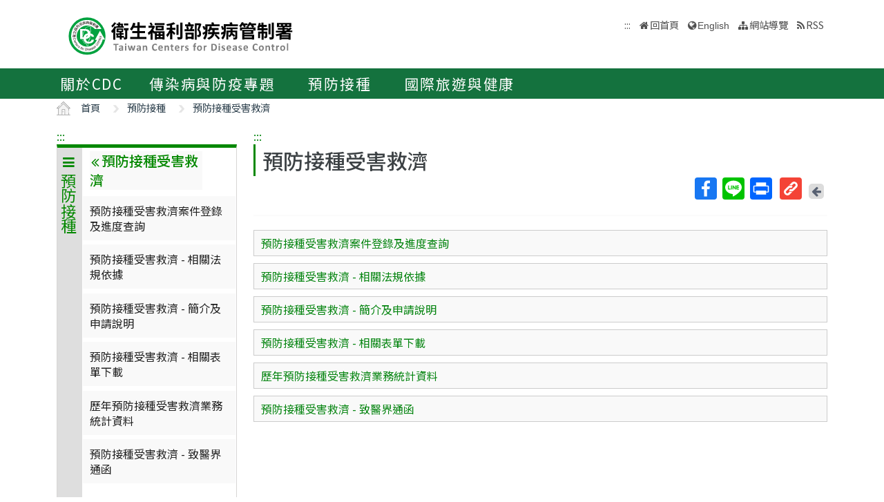

--- FILE ---
content_type: text/html; charset=utf-8
request_url: https://www.cdc.gov.tw/Category/List/W2EoTuScoXvFk8a2KpFXeA
body_size: 16964
content:

<!DOCTYPE html>
<html lang="zh-Hant-TW">
<head>
    <!-- _Layout.cshtml -->
    <title>預防接種受害救濟 - 衛生福利部疾病管制署</title>
    <link rel="shortcut icon" href="/favicon.ico">
    <meta http-equiv="Content-Type" content="text/html; charset=UTF-8">
    <meta http-equiv="X-UA-Compatible" content="IE=edge">
    <meta name="viewport" content="width=device-width, initial-scale=1">
    <meta name="Accessible_website" content="本網站通過AA檢測等級無障礙網頁檢測" />
    <meta name="title" content="" />

<meta name="description" content="" />
<meta name="keyword" content="" />
<meta name="subject" content="疾病管制署中文版" />

    <meta property="og:image" content="https://www.cdc.gov.tw/Images/logo_square.jpg" />
    <meta property="og:title" content="預防接種受害救濟" />
    
    
    
    
    <!-- 引入字型20210726 -->
    <link rel="preconnect" href="//fonts.googleapis.com">
    <link rel="preconnect" href="//fonts.gstatic.com" crossorigin>
    <link href="//fonts.googleapis.com/css2?family=Noto+Sans+TC:wght@100;300;400;500;700;900&display=swap" rel="stylesheet">
    <link href="/Content/bootstrap.min.css" rel="stylesheet"/>

    <link href="/Content/jquery-ui.min.css" rel="stylesheet"/>
<link href="/Content/animate.css" rel="stylesheet"/>
<link href="/Scripts/line-icons/line-icons.css" rel="stylesheet"/>
<link href="/Content/font-awesome.css" rel="stylesheet"/>
<link href="/Scripts/scrollbar/css/jquery.mCustomScrollbar.css" rel="stylesheet"/>
<link href="/Scripts/owl-carousel2/owlcarousel/assets/owl.carousel.min.css" rel="stylesheet"/>
<link href="/Scripts/owl-carousel2/owlcarousel/assets/owl.theme.default.min.css" rel="stylesheet"/>
<link href="/Content/icofont.css" rel="stylesheet"/>
<link href="/Scripts/line-icons-pro/styles.css" rel="stylesheet"/>
<link href="/Scripts/cubeportfolio/css/cubeportfolio.min.css" rel="stylesheet"/>
<link href="/Content/j_accessible.css" rel="stylesheet"/>
<link href="/Content/datatables.min.css" rel="stylesheet"/>
<link href="/Scripts/sky-forms-pro/skyforms/css/sky-forms-green.css" rel="stylesheet"/>
<link href="/Scripts/slick/slick.css" rel="stylesheet"/>
<link href="/Content/colorV3.css" rel="stylesheet"/>
<link href="/Content/hover-min.css" rel="stylesheet"/>
<link href="/Scripts/multilevelpushmenu/demo/covermode/covermode.css" rel="stylesheet"/>
<link href="/Content/style.css" rel="stylesheet"/>
<link href="/Content/dataTables.bootstrap5.min.css" rel="stylesheet"/>
<link href="/Content/ie10-viewport-bug-workaround.css" rel="stylesheet"/>

    <!-- 20190322 Nick GA -->
        <!-- Global site tag (gtag.js) - Google Analytics -->
        <script async src="//www.googletagmanager.com/gtag/js?id=UA-38073643-1"></script>
        <script>
            window.dataLayer = window.dataLayer || [];
            function gtag() { dataLayer.push(arguments); }
            gtag('js', new Date());

            gtag('config', 'UA-38073643-1');
        </script>
    <script src="/Scripts/jquery-3.7.1.js"></script>

</head>
<body class="header-fixed horizontal-menu page-type_green2 style_ch content_page">
    <style>
        body {
            /*overflow-x: hidden !important;*/
        }

        * {
            font-family: 'Noto Sans TC', sans-serif;
        }
    </style>
    <div class="wrapper">
        <div id="header">
            <header class="header-v5 header-static">
                <noscript>
                    <p style="text-align: center;">『您的瀏覽器不支援JavaScript功能，若網頁功能無法正常使用時，請開啟瀏覽器JavaScript狀態』</p>
                </noscript>
                <a title="跳到主要內容區 ALT+C" onclick="toAnchor('ContentFirstLink')" onkeypress="javascript: if(event.keyCode == 13 || event.keyCode == 32) toAnchor('ContentFirstLink')" href="javascript:void(0)" class="sr-only sr-only-focusable" id="skippy">
                    <span class="skiplink-text">主要內容區 ALT+C</span>
                </a>
                <nav class="navbar navbar-default mega-menu">
                    <div class="container">
                        <div class="navbar-header">
                            <!-- <button type="button" class="navbar-toggle" data-bs-toggle="collapse" data-bs-target=".navbar-responsive-collapse">
                                <span class="sr-only">Toggle navigation</span>
                                <span class="icon-bar"></span>
                                <span class="icon-bar"></span>
                                <span class="icon-bar"></span>
                            </button> -->
                            <a class="language_btn" href="/En" title="English">EN</a>
                            <div class="menu-toggle">
                                <div class="hamburger">
                                    <span></span>
                                    <span></span>
                                    <span></span>
                                </div>
                                <div class="cross">
                                    <span></span>
                                    <span></span>
                                </div>
                            </div>
                            <h1 class="logoh1">
                                <a class="navbar-brand" href="/" title="衛生福利部疾病管制署">
                                    <img src="/Images/logo_1.svg" alt="衛生福利部疾病管制署Logo標誌">
                                </a>
                            </h1>
                        </div>
                        <div class="hidden-xs pull-right">
                            <ul class="navbar-ul">
                                <li>
                                    
                                    <a accesskey="U" href="#accesskeyU" id="accesskeyU" title="上方導覽區"><span>:::</span></a>
                                </li>
                                <li class="">
                                    <a href="/" title="回首頁">回首頁</a>
                                </li>
                                <li>
                                    <a href="/En" id="JQ_mainLanguage" title="English" >English</a>
                                </li>
                                <li>
                                    <a href="/Home/Sitemap" title="網站導覽"  role="button">網站導覽</a>
                                </li>
                                <li>
                                    <a href="/RSS" title="RSS">RSS</a>
                                </li>
                            </ul>
                        </div>
                    </div>
                </nav>
                <div class="bar bar2" id="fixnav">
    <div class="barsearch" style="position: relative;">
        <label for="KeyWord" class="">全站搜尋</label>
        <input type="text" value="" id="KeyWord" accesskey="S" class="text KeyWord" placeholder="全站搜尋" title="全站搜尋">
        <input type="submit" value="搜尋" id="total_search" title="搜尋(另開視窗)" class="btn barsearchBtn" aria-label="提交搜尋關鍵字">
        <!-- <a style="display: block;
        position: absolute;
        bottom: 10px;
        left: 11px;
        display: block;
        border: solid 2px;
        padding: 0px 10px;" href="/En">English</a> -->
    </div>
    <div class="container">
        <div class="bar-inner d-print-none">
                <ul>
                        <li class="mega">
                            <a href="javascript:;" title="關於CDC">關於CDC<span class="arrow"></span></a>

                                <div class="mega">
                                    <div class="container">
                                        <ul class="sub-menu">
                                                <li>
                                                    <a href="/Category/Page/FBu4BEKk3d-PY0QD25swbQ" 
                                                       title="署長簡介">署長簡介</a>
                                                </li>
                                                <li>
                                                    <a href="/Category/MPage/WX00NbSVNG6VQ1dshFrQ_w" 
                                                       title="副署長簡介">副署長簡介</a>
                                                </li>
                                                <li>
                                                    <a href="/Category/Page/MTqnNaOG-jHJxOJ-HsxYyg" 
                                                       title="沿革與成果">沿革與成果</a>
                                                </li>
                                                <li>
                                                    <a href="/CdcOrganization/Index/cBX61rWwT5TKpS7BbMzKag" 
                                                       title="組織與職掌">組織與職掌</a>
                                                </li>
                                                <li>
                                                    <a href="/Category/MPage/kVzFWokFW3l9_YeB8idzuw" 
                                                       title="重大政策">重大政策</a>
                                                </li>
                                                <li>
                                                    <a href="/Category/List/3UATgJ9_kkHimGdkBKskPA" 
                                                       title="法令規章">法令規章</a>
                                                </li>
                                                <li>
                                                    <a href="/Category/List/abYRVtgFiTeOpA1lsLeZWg" 
                                                       title="政府資料公開">政府資料公開</a>
                                                </li>
                                                <li>
                                                    <a href="/Category/List/8Dk7lnIZOe_9IiuFFIqmCA" 
                                                       title="衛生調查訓練班(FETP)">衛生調查訓練班(FETP)</a>
                                                </li>
                                                <li>
                                                    <a href="/Category/MPage/6CJ7RCriP1wF4BmtgAhKuA" 
                                                       title="國家衛生指揮中心(NHCC)">國家衛生指揮中心(NHCC)</a>
                                                </li>
                                                <li>
                                                    <a href="/Category/Page/b_NCRMZiFLmXGmwIIY334w" 
                                                       title="與我聯繫">與我聯繫</a>
                                                </li>
                                        </ul>
                                    </div>
                                </div>
                        </li>
                        <li class="mega">
                            <a href="javascript:;" title="傳染病與防疫專題">傳染病與防疫專題<span class="arrow"></span></a>

                                <div class="mega">
                                    <div class="container">
                                        <ul class="sub-menu">
                                                <li>
                                                    <a href="/Disease/Index" 
                                                       title="傳染病介紹">傳染病介紹</a>
                                                </li>
                                                <li>
                                                    <a href="/Category/DiseaseManual/bU9xd21vK0l5S3gwb3VUTldqdVNnQT09" 
                                                       title="傳染病防治工作手冊">傳染病防治工作手冊</a>
                                                </li>
                                                <li>
                                                    <a href="/Category/DiseaseDefine/ZW54U0FpVVhpVGR3UkViWm8rQkNwUT09" 
                                                       title="傳染病病例定義及檢體送驗">傳染病病例定義及檢體送驗</a>
                                                </li>
                                                <li>
                                                    <a href="/Category/DiseaseTeach/R2tEUCtZUlRpUFJUbmRyT0gxSVlpZz09" 
                                                       title="傳染病核心教材">傳染病核心教材</a>
                                                </li>
                                                <li>
                                                    <a href="/Category/List/cdY5T1LSwpw6wKrEAt7yCw" 
                                                       title="手部衛生專區">手部衛生專區</a>
                                                </li>
                                                <li>
                                                    <a href="/Category/List/CKUj1F_woc-K_eZZ51jcQQ" 
                                                       title="應變整備專區">應變整備專區</a>
                                                </li>
                                                <li>
                                                    <a href="/Category/List/Wie5hDvyNkeG_ZypRcxssw" 
                                                       title="醫療機構感染管制">醫療機構感染管制</a>
                                                </li>
                                                <li>
                                                    <a href="/Category/List/BwUMudpBBYa4cwkWYmeaJw" 
                                                       title="實驗室生物安全">實驗室生物安全</a>
                                                </li>
                                                <li>
                                                    <a href="/Category/List/sbu7N0TPqLjKBz65260pdQ" 
                                                       title="長期照護機構感染管制">長期照護機構感染管制</a>
                                                </li>
                                                <li>
                                                    <a href="/Category/List/m6WabdS8tHTXcOkBGtlaew" 
                                                       title="抗生素抗藥性管理">抗生素抗藥性管理</a>
                                                </li>
                                        </ul>
                                    </div>
                                </div>
                        </li>
                        <li class="mega">
                            <a href="javascript:;" title="預防接種">預防接種<span class="arrow"></span></a>

                                <div class="mega">
                                    <div class="container">
                                        <ul class="sub-menu">
                                                <li>
                                                    <a href="https://vaxmap.cdc.gov.tw/" target=_blank
                                                       title="流感新冠疫苗及流感藥劑地圖(另開新視窗)">流感新冠疫苗及流感藥劑地圖</a>
                                                </li>
                                                <li>
                                                    <a href="/Category/List/SI4DlKBGujaYVJVSVKmwJw" 
                                                       title="疫苗資訊">疫苗資訊</a>
                                                </li>
                                                <li>
                                                    <a href="/Category/List/_MJYeQXoPjzYik1sYwTj6Q" 
                                                       title="公費疫苗項目與接種時程">公費疫苗項目與接種時程</a>
                                                </li>
                                                <li>
                                                    <a href="/Category/List/fAKownqYZkbLT9yoRi1fIA" 
                                                       title="各類對象預防接種建議">各類對象預防接種建議</a>
                                                </li>
                                                <li>
                                                    <a href="/Category/List/JPpvMPdtecyvEo1QNitvyA" 
                                                       title="疫苗簡介">疫苗簡介</a>
                                                </li>
                                                <li>
                                                    <a href="/Category/List/TcKynGco9G59NR02tsMyaQ" 
                                                       title="預防接種單位及諮詢資訊">預防接種單位及諮詢資訊</a>
                                                </li>
                                                <li>
                                                    <a href="/Category/List/tCJPCJ4I3Z2wKdkp85LdRQ" 
                                                       title="衛生專業人員工作指引 ">衛生專業人員工作指引 </a>
                                                </li>
                                                <li>
                                                    <a href="/Category/List/p-wHN68uxEHcx_vEVJl5hw" 
                                                       title="相關法規與委員會">相關法規與委員會</a>
                                                </li>
                                                <li>
                                                    <a href="/Category/List/W2EoTuScoXvFk8a2KpFXeA" 
                                                       title="預防接種受害救濟">預防接種受害救濟</a>
                                                </li>
                                                <li>
                                                    <a href="/Category/MPage/l_z6ZKErZJ063m6OV_8nXQ" 
                                                       title="抗蛇毒血清資訊">抗蛇毒血清資訊</a>
                                                </li>
                                                <li>
                                                    <a href="https://www.cdc.gov.tw/Category/Page/CIy--f_6O0__x-lXRm0JEw" 
                                                       title="主動捐款疫苗基金">主動捐款疫苗基金</a>
                                                </li>
                                        </ul>
                                    </div>
                                </div>
                        </li>
                        <li class="mega">
                            <a href="javascript:;" title="國際旅遊與健康">國際旅遊與健康<span class="arrow"></span></a>

                                <div class="mega">
                                    <div class="container">
                                        <ul class="sub-menu">
                                                <li>
                                                    <a href="/Category/List/7XRS9-rOLh8NhijuoCCegA" 
                                                       title="國際疫情及建議等級">國際疫情及建議等級</a>
                                                </li>
                                                <li>
                                                    <a href="/Category/List/3GJWZ0ETfmdGzIS7H0Jucg" 
                                                       title="旅遊醫學">旅遊醫學</a>
                                                </li>
                                                <li>
                                                    <a href="/Category/List/KD2YdU8aMn2oY0DD38sfPg" 
                                                       title="檢疫業務">檢疫業務</a>
                                                </li>
                                                <li>
                                                    <a href="/Category/List/-AWq9qHaYEuu9DvgrF4ebw" 
                                                       title="外國人健康管理">外國人健康管理</a>
                                                </li>
                                        </ul>
                                    </div>
                                </div>
                        </li>
                </ul>
        </div>
    </div>
</div>


            </header>
        </div>
        
<section class="RWDTop">
    


<div class="container">
    <ol class="cd-breadcrumb custom-separator">
        <li>
            <img class="location_home" src="/Images/home.svg" alt="" /><a href="/" title="首頁">首頁</a>
        </li>
                <li>
                    
                    <a href="/Category/List/jEcJbcX-J8_opidAmw3dyg" title="預防接種">
                        預防接種
                    </a>
                </li>
                <li>
                    
                    <a href="/Category/List/W2EoTuScoXvFk8a2KpFXeA" title="預防接種受害救濟">
                        預防接種受害救濟
                    </a>
                </li>
    </ol>
</div>


        <div class="container">
            <div class="row">
                <div class="col-md-3 d-none d-md-block">
                    

<div class="contect_in_menu_1">
        <div class="multilevel_nav menu_box ken" data-level="1">
            <div class="h3 no"><span class="multilevel_title"><i class="fa fa-reorder"></i>預防接種</span></div>
            <div class="multilevel_span" data-level="1"><a href="#" style="visibility: visible;display: block;background: none;padding: 0px;margin: 0px;" title="預防接種"><i class="fa fa-reorder"></i>預防接種</a></div>
            <ul>
                            <li>
                                

            <a href="https://vaxmap.cdc.gov.tw/" title="流感新冠疫苗及流感藥劑地圖(另開新視窗)" id="14606" target=_blank onclick="AddReadCount('9','10479')">流感新冠疫苗及流感藥劑地圖</a>


                            </li>
                            <li>
                                <a href="#" id="10357" title="疫苗資訊"><i class="fa fa-angle-right" aria-hidden="true"></i>疫苗資訊</a>
                                <div class="menu_box" data-level="2">
                                    <div class="h3">
                                        <div class="multilevel_title">
                                            <a href="#" class="multilevel_span_1" title="疫苗資訊">
                                            <i class="fa fa-angle-double-left"></i>
                                            疫苗資訊</a>
                                        </div>
                                    </div>
                                    <div class="multilevel_span" data-level="2">
                                        <a href="#" style="visibility: visible;display: block;background: none;padding: 0px;margin: 0px;" class="multilevel_span_2" title="疫苗資訊"><i class="fa fa-angle-double-left"></i>疫苗資訊</a>
                                    </div>
                                    <ul>
                                                    <li>
                                                        

        <a href="/Category/NewsPage/4T8vDeSxOpmz0ILvF_D8Yw" title="最新消息" id="609" >最新消息</a>


                                                    </li>
                                                    <li>
                                                        

        <a href="/Category/MPage/zbAABlJGVoZDRGROm-WXSA" title="兒童健康手冊預防接種相關資料" id="13210" >兒童健康手冊預防接種相關資料</a>


                                                    </li>
                                                    <li>
                                                        

            <a href="https://www.cdc.gov.tw/InfectionReport/Info/dXB4SnI5dDlpS2VTYm8vV3BhY3B1dz09?infoId=SGlVQm5wb2kwSEErYTZDdC9teEs5QT09" title="《感染與疫苗》手冊" id="10369"  onclick="AddReadCount('9','10409')">《感染與疫苗》手冊</a>


                                                    </li>
                                                    <li>
                                                        

        <a href="/Category/MPage/S2UF2-VuMgfzgzpy7qdvlA" title="預防接種統計" id="10368" >預防接種統計</a>


                                                    </li>
                                                    <li>
                                                        <a href="#" id="8335" title="疫苗區Q&amp;A"><i class="fa fa-angle-right" aria-hidden="true"></i>疫苗區Q&amp;A</a>
                                                        <div class="menu_box" data-level="3">
                                                            <div class="h3">
                                                                <a href="#" class="multilevel_title" title="疫苗區Q&amp;A">
                                                                    <i class="fa fa-angle-double-left"></i>
                                                                    <span class="multilevel_span_1">疫苗區Q&amp;A</span>
                                                                </a>
                                                            </div>
                                                            <span class="multilevel_span" data-level="3">
                                                                <i class="fa fa-angle-double-left"></i>
                                                                <span class="multilevel_span_2">疫苗區Q&amp;A</span>
                                                            </span>
                                                            <ul>
                                                                        <li>
                                                                            

        <a href="/Category/QAPage/CY4qDyIrTM1YPhfOHX-76g" title="成人肺炎鏈球菌疫苗接種Q&amp;A〔自115年1月15日(含) 起適用〕" id="16640" >成人肺炎鏈球菌疫苗接種Q&amp;A〔自115年1月15日(含) 起適用〕</a>


                                                                        </li>
                                                                        <li>
                                                                            

        <a href="/Category/QAPage/n0BjoorH5DGAZomq52Vvyw" title="成人肺炎鏈球菌疫苗接種Q&amp;A〔115年1月14日(含) 前適用〕" id="16552" >成人肺炎鏈球菌疫苗接種Q&amp;A〔115年1月14日(含) 前適用〕</a>


                                                                        </li>
                                                                        <li>
                                                                            

            <a href="https://www.cdc.gov.tw/Category/List/Dq7GIwfpZj0TlfqvYBDRAQ" title="COVID-19疫苗Q&amp;A" id="14885"  onclick="AddReadCount('9','10704')">COVID-19疫苗Q&amp;A</a>


                                                                        </li>
                                                                        <li>
                                                                            

        <a href="/Category/QAPage/WhgGPa8ifNOZ7i6iFakM3A" title="B型肝炎免疫球蛋白 Q&amp;A" id="14538" >B型肝炎免疫球蛋白 Q&amp;A</a>


                                                                        </li>
                                                                        <li>
                                                                            

        <a href="/Category/List/3-Ci8gH9Kl14jGMQ1vaDsQ" title="B型肝炎疫苗Q&amp;A" id="13422" >B型肝炎疫苗Q&amp;A</a>


                                                                        </li>
                                                                        <li>
                                                                            

        <a href="/Category/QAPage/fvGohSEU_dJ0lLroVIcTog" title="幼兒A型肝炎預防接種計畫Q&amp;A" id="10436" >幼兒A型肝炎預防接種計畫Q&amp;A</a>


                                                                        </li>
                                                                        <li>
                                                                            

        <a href="/Category/List/smdEWjENfDLvX00f1-cFvw" title="卡介苗Q&amp;A" id="10437" >卡介苗Q&amp;A</a>


                                                                        </li>
                                                                        <li>
                                                                            

        <a href="/Category/QAPage/iggbJ_LG0zyZ6dVy23bDzA" title="五合一疫苗Q&amp;A" id="10438" >五合一疫苗Q&amp;A</a>


                                                                        </li>
                                                                        <li>
                                                                            

        <a href="/Category/List/Y_vVFtE8QretyCvgZHftCA" title="日本腦炎疫苗Q&amp;A" id="13303" >日本腦炎疫苗Q&amp;A</a>


                                                                        </li>
                                                                        <li>
                                                                            

            <a href="https://www.cdc.gov.tw/Category/List/uu68c_niZ3SPoViEMp72Mg" title="季節性流感疫苗Q&amp;A" id="13403"  onclick="AddReadCount('9','9274')">季節性流感疫苗Q&amp;A</a>


                                                                        </li>
                                                                        <li>
                                                                            

        <a href="/Category/QAPage/038GYbaM82TUx7zlb1hTcw" title="四合一疫苗Q&amp;A" id="10440" >四合一疫苗Q&amp;A</a>


                                                                        </li>
                                                                        <li>
                                                                            

        <a href="/Category/QAPage/l1tZt9MwTsBynhOdvKikAg" title="105年公費13價結合型肺炎鏈球菌疫苗(PCV13)接種Q&amp;A" id="10442" >105年公費13價結合型肺炎鏈球菌疫苗(PCV13)接種Q&amp;A</a>


                                                                        </li>
                                                                        <li>
                                                                            

        <a href="/Category/QAPage/bUf9mnRpohftp1AJ9JeyUA" title="預防接種紀錄查詢相關Q&amp;A" id="10443" >預防接種紀錄查詢相關Q&amp;A</a>


                                                                        </li>
                                                                        <li>
                                                                            

        <a href="/Category/QAPage/YEl4SY8wu6ssRcQDeYpmVQ" title="接種MMR疫苗相關Q&amp;A" id="13468" >接種MMR疫苗相關Q&amp;A</a>


                                                                        </li>
                                                            </ul>
                                                        </div>
                                                    </li>
                                                    <li>
                                                        <a href="#" id="13501" title="預防接種資料查詢"><i class="fa fa-angle-right" aria-hidden="true"></i>預防接種資料查詢</a>
                                                        <div class="menu_box" data-level="3">
                                                            <div class="h3">
                                                                <a href="#" class="multilevel_title" title="預防接種資料查詢">
                                                                    <i class="fa fa-angle-double-left"></i>
                                                                    <span class="multilevel_span_1">預防接種資料查詢</span>
                                                                </a>
                                                            </div>
                                                            <span class="multilevel_span" data-level="3">
                                                                <i class="fa fa-angle-double-left"></i>
                                                                <span class="multilevel_span_2">預防接種資料查詢</span>
                                                            </span>
                                                            <ul>
                                                                        <li>
                                                                            

            <a href="/Category/Page/9dz7czW1IrLl-Ce5i0XDFQ" title="個人預防接種資料查詢" id="13503" >個人預防接種資料查詢</a>


                                                                        </li>
                                                                        <li>
                                                                            

            <a href="https://www.cdc.gov.tw/Category/Page/z_vOjN1F__1odOkk2vI5cA" title="醫療院所查詢民眾預防接種資料" id="13502"  onclick="AddReadCount('9','9363')">醫療院所查詢民眾預防接種資料</a>


                                                                        </li>
                                                            </ul>
                                                        </div>
                                                    </li>
                                    </ul>
                                </div>
                            </li>
                            <li>
                                <a href="#" id="13115" title="公費疫苗項目與接種時程"><i class="fa fa-angle-right" aria-hidden="true"></i>公費疫苗項目與接種時程</a>
                                <div class="menu_box" data-level="2">
                                    <div class="h3">
                                        <div class="multilevel_title">
                                            <a href="#" class="multilevel_span_1" title="公費疫苗項目與接種時程">
                                            <i class="fa fa-angle-double-left"></i>
                                            公費疫苗項目與接種時程</a>
                                        </div>
                                    </div>
                                    <div class="multilevel_span" data-level="2">
                                        <a href="#" style="visibility: visible;display: block;background: none;padding: 0px;margin: 0px;" class="multilevel_span_2" title="公費疫苗項目與接種時程"><i class="fa fa-angle-double-left"></i>公費疫苗項目與接種時程</a>
                                    </div>
                                    <ul>
                                                    <li>
                                                        

            <a href="/Category/Page/U_hY1WCfa5BU6fuqW9FIXg" title="成人肺炎鏈球菌疫苗" id="16553" >成人肺炎鏈球菌疫苗</a>


                                                    </li>
                                                    <li>
                                                        

            <a href="https://www.cdc.gov.tw/Category/Page/V_XD8H6OSUpaTIMWgopkNg" title="COVID-19疫苗接種對象" id="14883"  onclick="AddReadCount('9','10702')">COVID-19疫苗接種對象</a>


                                                    </li>
                                                    <li>
                                                        <a href="#" id="13211" title="現行兒童預防接種時程"><i class="fa fa-angle-right" aria-hidden="true"></i>現行兒童預防接種時程</a>
                                                        <div class="menu_box" data-level="3">
                                                            <div class="h3">
                                                                <a href="#" class="multilevel_title" title="現行兒童預防接種時程">
                                                                    <i class="fa fa-angle-double-left"></i>
                                                                    <span class="multilevel_span_1">現行兒童預防接種時程</span>
                                                                </a>
                                                            </div>
                                                            <span class="multilevel_span" data-level="3">
                                                                <i class="fa fa-angle-double-left"></i>
                                                                <span class="multilevel_span_2">現行兒童預防接種時程</span>
                                                            </span>
                                                            <ul>
                                                                        <li>
                                                                            

            <a href="/File/Get/sqrAKrJg_Uq8Ki5B0HtO3g?path=yeMeEuSXL8fESYTX0GHlfPOwUIkMVW1RWMDUhMwawRPHmtPf6tOpJAU8F9Yg1B4LdNz8V5tvgI5lxELCSGyisg&amp;name=qrQHsm8zFamZHxRDgzcwXkTbsQhTNOWHOzu9P00wH80p5PU9opORBOnQzHdpX35Y" title="嬰幼兒預防接種時程海報.jpg(檔案下載)" id="10377"  onclick="AddReadCount('9','7616')">嬰幼兒預防接種時程海報</a>


                                                                        </li>
                                                                        <li>
                                                                            

        <a href="/Vaccine/Index/M3lMd2tkMlVTUXMwVDc4MXk3L3dYZz09" title="嬰幼兒預防接種時間試算" id="10360" >嬰幼兒預防接種時間試算</a>


                                                                        </li>
                                                                        <li>
                                                                            

            <a href="/Category/Page/TxRW-x3WzvPhvEtxM628GA" title="現行兒童預防接種時程表(兒童常規疫苗)" id="10361" >現行兒童預防接種時程表(兒童常規疫苗)</a>


                                                                        </li>
                                                                        <li>
                                                                            

            <a href="https://www.cdc.gov.tw/File/Get/WB1ZI29fcZ0fI8Dj_fA26Q" title="各項預防接種間隔時間一覽表(另開新視窗)" id="10362" target=_blank onclick="AddReadCount('9','9291')">各項預防接種間隔時間一覽表</a>


                                                                        </li>
                                                            </ul>
                                                        </div>
                                                    </li>
                                                    <li>
                                                        

            <a href="/Category/Page/AkwlA8rAOvUznSpyy46rvQ" title="B型肝炎免疫球蛋白接種對象" id="14537" >B型肝炎免疫球蛋白接種對象</a>


                                                    </li>
                                                    <li>
                                                        <a href="#" id="13212" title="A型肝炎疫苗實施對象"><i class="fa fa-angle-right" aria-hidden="true"></i>A型肝炎疫苗實施對象</a>
                                                        <div class="menu_box" data-level="3">
                                                            <div class="h3">
                                                                <a href="#" class="multilevel_title" title="A型肝炎疫苗實施對象">
                                                                    <i class="fa fa-angle-double-left"></i>
                                                                    <span class="multilevel_span_1">A型肝炎疫苗實施對象</span>
                                                                </a>
                                                            </div>
                                                            <span class="multilevel_span" data-level="3">
                                                                <i class="fa fa-angle-double-left"></i>
                                                                <span class="multilevel_span_2">A型肝炎疫苗實施對象</span>
                                                            </span>
                                                            <ul>
                                                                        <li>
                                                                            

            <a href="/File/Get/sqrAKrJg_Uq8Ki5B0HtO3g?path=dhn2zSU6tyIcOXff1n2g613sf4hl90kpVXnYWpKXkXKcB5pCELSkluZxjUxU8iJIUZOySL8AtC8YfrRdn-armg&amp;name=WANjgu83RMecApdVLxgOAQ0_2hk-nVeyziUznwIbOyPvW6hV6lPGLcuGre01ihEz" title="幼兒A型肝炎預防接種實施對象及接種時程.pdf(另開新視窗)" id="12848" target=_blank onclick="AddReadCount('9','8848')">幼兒A型肝炎預防接種實施對象及接種時程</a>


                                                                        </li>
                                                                        <li>
                                                                            

            <a href="/File/Get/sqrAKrJg_Uq8Ki5B0HtO3g?path=5P3i5QLb02L6eeNGSB4F2yEmTLodK1uW1qEjTT2GQbAsdf9efcLKcNKLSiaBREgPzvvblzwmi0qi8mZL3ejHsw&amp;name=nnFJ8lQHnOGV1B23fZ4eklfN4dgM4xpaAYm1QLG6XxNQi4qqdBeZsh2N3Pqds8g0" title="幼兒A型肝炎疫苗常規接種海報.jpg(檔案下載)" id="12849"  onclick="AddReadCount('9','8849')">幼兒A型肝炎疫苗常規接種海報</a>


                                                                        </li>
                                                            </ul>
                                                        </div>
                                                    </li>
                                                    <li>
                                                        

            <a href="https://www.cdc.gov.tw/Category/MPage/JNTC9qza3F_rgt9sRHqV2Q" title="流感疫苗實施對象(另開新視窗)" id="13295" target=_blank onclick="AddReadCount('9','9161')">流感疫苗實施對象</a>


                                                    </li>
                                                    <li>
                                                        

            <a href="/Category/Page/T9DcGxTDCHiW4Z5QVd9xdg" title="育齡婦女MMR疫苗實施對象及接種建議" id="12886" >育齡婦女MMR疫苗實施對象及接種建議</a>


                                                    </li>
                                                    <li>
                                                        

            <a href="/Category/Page/fJR7XoUKS5QZlcXyjxm3pw" title="B型肝炎高危險群幼兒追蹤檢查與追加接種實施對象" id="12825" >B型肝炎高危險群幼兒追蹤檢查與追加接種實施對象</a>


                                                    </li>
                                                    <li>
                                                        

            <a href="/Category/Page/nDZn_KCGurg_uXLR03LGWA" title="我國預防接種政策推行歷程" id="10370" >我國預防接種政策推行歷程</a>


                                                    </li>
                                    </ul>
                                </div>
                            </li>
                            <li>
                                <a href="#" id="13116" title="各類對象預防接種建議"><i class="fa fa-angle-right" aria-hidden="true"></i>各類對象預防接種建議</a>
                                <div class="menu_box" data-level="2">
                                    <div class="h3">
                                        <div class="multilevel_title">
                                            <a href="#" class="multilevel_span_1" title="各類對象預防接種建議">
                                            <i class="fa fa-angle-double-left"></i>
                                            各類對象預防接種建議</a>
                                        </div>
                                    </div>
                                    <div class="multilevel_span" data-level="2">
                                        <a href="#" style="visibility: visible;display: block;background: none;padding: 0px;margin: 0px;" class="multilevel_span_2" title="各類對象預防接種建議"><i class="fa fa-angle-double-left"></i>各類對象預防接種建議</a>
                                    </div>
                                    <ul>
                                                    <li>
                                                        <a href="#" id="7880" title="嬰幼兒及兒童(12歲以下)"><i class="fa fa-angle-right" aria-hidden="true"></i>嬰幼兒及兒童(12歲以下)</a>
                                                        <div class="menu_box" data-level="3">
                                                            <div class="h3">
                                                                <a href="#" class="multilevel_title" title="嬰幼兒及兒童(12歲以下)">
                                                                    <i class="fa fa-angle-double-left"></i>
                                                                    <span class="multilevel_span_1">嬰幼兒及兒童(12歲以下)</span>
                                                                </a>
                                                            </div>
                                                            <span class="multilevel_span" data-level="3">
                                                                <i class="fa fa-angle-double-left"></i>
                                                                <span class="multilevel_span_2">嬰幼兒及兒童(12歲以下)</span>
                                                            </span>
                                                            <ul>
                                                                        <li>
                                                                            

            <a href="https://www.cdc.gov.tw/Category/Page/TxRW-x3WzvPhvEtxM628GA" title="現行兒童預防接種時程表" id="13281" >現行兒童預防接種時程表</a>


                                                                        </li>
                                                                        <li>
                                                                            

        <a href="/Category/List/0_o2WzZdMPNfrH0vVtx7YQ" title="現行公費疫苗項目" id="7895" >現行公費疫苗項目</a>


                                                                        </li>
                                                                        <li>
                                                                            

        <a href="/Category/ListPage/gBkY59nmbUpY39iDzJging" title="自費疫苗項目" id="7896" >自費疫苗項目</a>


                                                                        </li>
                                                            </ul>
                                                        </div>
                                                    </li>
                                                    <li>
                                                        <a href="#" id="8706" title="青少年(11-18歲)"><i class="fa fa-angle-right" aria-hidden="true"></i>青少年(11-18歲)</a>
                                                        <div class="menu_box" data-level="3">
                                                            <div class="h3">
                                                                <a href="#" class="multilevel_title" title="青少年(11-18歲)">
                                                                    <i class="fa fa-angle-double-left"></i>
                                                                    <span class="multilevel_span_1">青少年(11-18歲)</span>
                                                                </a>
                                                            </div>
                                                            <span class="multilevel_span" data-level="3">
                                                                <i class="fa fa-angle-double-left"></i>
                                                                <span class="multilevel_span_2">青少年(11-18歲)</span>
                                                            </span>
                                                            <ul>
                                                                        <li>
                                                                            

            <a href="/File/Get/sqrAKrJg_Uq8Ki5B0HtO3g?path=GmB7Wxlt1AAk-cRKs4nlZ2l1rzrQAeTJaciLtcAgxSQ-NcRGzsLR1EdJg9EnZ1i8pJDw-vgGVHMZbrCkdeEvHA&amp;name=zGl5XdJqzJ24nzTYwGVYQMQWw3qKTZjmII7ev1g6lOaeEhayJiKcOaT2GxsJC8Gz" title="青少年(11-18 歲)預防接種建議.pdf(另開新視窗)" id="7898" target=_blank onclick="AddReadCount('9','9190')">青少年(11-18 歲)預防接種建議</a>


                                                                        </li>
                                                                        <li>
                                                                            

        <a href="/Category/List/pUl1RPinRY_mpwyaTt8pjQ" title="未曾接種、未具抗體或非公費實施對象等建議自費接種之疫苗" id="8707" >未曾接種、未具抗體或非公費實施對象等建議自費接種之疫苗</a>


                                                                        </li>
                                                                        <li>
                                                                            

        <a href="/Category/List/bTMbiUfsY-BnppZbXEGm7A" title="特定對象、高危險群、赴流行地區者建議自費接種之疫苗" id="8708" >特定對象、高危險群、赴流行地區者建議自費接種之疫苗</a>


                                                                        </li>
                                                            </ul>
                                                        </div>
                                                    </li>
                                                    <li>
                                                        <a href="#" id="8709" title="成人(19-64歲)"><i class="fa fa-angle-right" aria-hidden="true"></i>成人(19-64歲)</a>
                                                        <div class="menu_box" data-level="3">
                                                            <div class="h3">
                                                                <a href="#" class="multilevel_title" title="成人(19-64歲)">
                                                                    <i class="fa fa-angle-double-left"></i>
                                                                    <span class="multilevel_span_1">成人(19-64歲)</span>
                                                                </a>
                                                            </div>
                                                            <span class="multilevel_span" data-level="3">
                                                                <i class="fa fa-angle-double-left"></i>
                                                                <span class="multilevel_span_2">成人(19-64歲)</span>
                                                            </span>
                                                            <ul>
                                                                        <li>
                                                                            

            <a href="/Category/Page/MoZgDU5xEilvKbL54nUTEg" title="成人預防接種建議時程表" id="8710" >成人預防接種建議時程表</a>


                                                                        </li>
                                                                        <li>
                                                                            

        <a href="/Category/List/QKswHPT9vh_ZVTwZ0_8sxQ" title="建議接種之疫苗" id="8711" >建議接種之疫苗</a>


                                                                        </li>
                                                                        <li>
                                                                            

        <a href="/Category/List/nzb8Qc9X4LnulWBOREX7og" title="如有感染疾病之風險，可依建議接種之疫苗" id="10429" >如有感染疾病之風險，可依建議接種之疫苗</a>


                                                                        </li>
                                                            </ul>
                                                        </div>
                                                    </li>
                                                    <li>
                                                        <a href="#" id="8713" title="育齡婦女(15-49歲)"><i class="fa fa-angle-right" aria-hidden="true"></i>育齡婦女(15-49歲)</a>
                                                        <div class="menu_box" data-level="3">
                                                            <div class="h3">
                                                                <a href="#" class="multilevel_title" title="育齡婦女(15-49歲)">
                                                                    <i class="fa fa-angle-double-left"></i>
                                                                    <span class="multilevel_span_1">育齡婦女(15-49歲)</span>
                                                                </a>
                                                            </div>
                                                            <span class="multilevel_span" data-level="3">
                                                                <i class="fa fa-angle-double-left"></i>
                                                                <span class="multilevel_span_2">育齡婦女(15-49歲)</span>
                                                            </span>
                                                            <ul>
                                                                        <li>
                                                                            

        <a href="/Category/List/LgLlAQTO4uV_tQPnpf2leA" title="麻疹腮腺炎德國麻疹混合疫苗(Measles, Mumps and Rubella, MMR)" id="10430" >麻疹腮腺炎德國麻疹混合疫苗(Measles, Mumps and Rubella, MMR)</a>


                                                                        </li>
                                                                        <li>
                                                                            

            <a href="https://www.cdc.gov.tw/Category/Page/MXy9TPGNNXMS_rzotG7xzQ" title="減量破傷風白喉非細胞性百日咳混合疫苗(Tdap)" id="10431" >減量破傷風白喉非細胞性百日咳混合疫苗(Tdap)</a>


                                                                        </li>
                                                                        <li>
                                                                            

            <a href="/Category/Page/qtLT5XEA5spIfYmlrlOmRw" title="育齡婦女及孕婦接種MMR與Tdap疫苗衛教單張" id="10432" >育齡婦女及孕婦接種MMR與Tdap疫苗衛教單張</a>


                                                                        </li>
                                                                        <li>
                                                                            

            <a href="https://www.cdc.gov.tw/Category/Page/c2M5ZW5uOHdjckxJdWZicUQ5TUZwdz09" title="季節性流感疫苗(Influenza)" id="10433"  onclick="AddReadCount('9','10406')">季節性流感疫苗(Influenza)</a>


                                                                        </li>
                                                            </ul>
                                                        </div>
                                                    </li>
                                                    <li>
                                                        <a href="#" id="7899" title="長者(65歲以上)"><i class="fa fa-angle-right" aria-hidden="true"></i>長者(65歲以上)</a>
                                                        <div class="menu_box" data-level="3">
                                                            <div class="h3">
                                                                <a href="#" class="multilevel_title" title="長者(65歲以上)">
                                                                    <i class="fa fa-angle-double-left"></i>
                                                                    <span class="multilevel_span_1">長者(65歲以上)</span>
                                                                </a>
                                                            </div>
                                                            <span class="multilevel_span" data-level="3">
                                                                <i class="fa fa-angle-double-left"></i>
                                                                <span class="multilevel_span_2">長者(65歲以上)</span>
                                                            </span>
                                                            <ul>
                                                                        <li>
                                                                            

            <a href="https://www.cdc.gov.tw/Short/JBM83W" title="成人預防接種建議時程表" id="12867"  onclick="AddReadCount('9','10407')">成人預防接種建議時程表</a>


                                                                        </li>
                                                                        <li>
                                                                            

            <a href="https://www.cdc.gov.tw/Category/Page/BCs7J-5nkN3Rl2te8t_OXA" title="破傷風、白喉、百日咳相關疫苗(Td/Tdap)" id="12868"  onclick="AddReadCount('9','10408')">破傷風、白喉、百日咳相關疫苗(Td/Tdap)</a>


                                                                        </li>
                                                                        <li>
                                                                            

            <a href="https://www.cdc.gov.tw/Category/Page/sc9enn8wcrLIufbqD9MFpw" title="季節性流感疫苗(Influenza)" id="13297" >季節性流感疫苗(Influenza)</a>


                                                                        </li>
                                                                        <li>
                                                                            

            <a href="https://www.cdc.gov.tw/Category/Page/jIgVw84mSoHQvlhzsG9LMA" title="A型肝炎疫苗(Hepatitis A)" id="12869" >A型肝炎疫苗(Hepatitis A)</a>


                                                                        </li>
                                                                        <li>
                                                                            

        <a href="https://www.cdc.gov.tw/Category/Page/WzNj0ONng_AdPtlJc4XDhA" title="帶狀疱疹疫苗" id="12871" >帶狀疱疹疫苗</a>


                                                                        </li>
                                                            </ul>
                                                        </div>
                                                    </li>
                                                    <li>
                                                        

        <a href="/Category/ListPage/g9rqm1jhIt65b8sr5Vap8w" title="免疫功能低下者" id="7902" >免疫功能低下者</a>


                                                    </li>
                                                    <li>
                                                        

        <a href="/Category/ListPage/37c87fQbw89fNxUHngpy6Q" title="欲至外國者" id="10434" >欲至外國者</a>


                                                    </li>
                                                    <li>
                                                        <a href="#" id="8714" title="狂犬病高風險族群"><i class="fa fa-angle-right" aria-hidden="true"></i>狂犬病高風險族群</a>
                                                        <div class="menu_box" data-level="3">
                                                            <div class="h3">
                                                                <a href="#" class="multilevel_title" title="狂犬病高風險族群">
                                                                    <i class="fa fa-angle-double-left"></i>
                                                                    <span class="multilevel_span_1">狂犬病高風險族群</span>
                                                                </a>
                                                            </div>
                                                            <span class="multilevel_span" data-level="3">
                                                                <i class="fa fa-angle-double-left"></i>
                                                                <span class="multilevel_span_2">狂犬病高風險族群</span>
                                                            </span>
                                                            <ul>
                                                                        <li>
                                                                            

            <a href="/Category/Page/1u48Sr5o_Ck9zu9gJFedtA" title="狂犬病疫苗(Rabies Vaccine) " id="8715" >狂犬病疫苗(Rabies Vaccine) </a>


                                                                        </li>
                                                                        <li>
                                                                            

            <a href="https://www.cdc.gov.tw/Category/MPage/rgHQjk8gZoHETGkifRdfeA" title="狂犬病疫苗與HRIG" id="13209" >狂犬病疫苗與HRIG</a>


                                                                        </li>
                                                            </ul>
                                                        </div>
                                                    </li>
                                    </ul>
                                </div>
                            </li>
                            <li>
                                <a href="#" id="10448" title="疫苗簡介"><i class="fa fa-angle-right" aria-hidden="true"></i>疫苗簡介</a>
                                <div class="menu_box" data-level="2">
                                    <div class="h3">
                                        <div class="multilevel_title">
                                            <a href="#" class="multilevel_span_1" title="疫苗簡介">
                                            <i class="fa fa-angle-double-left"></i>
                                            疫苗簡介</a>
                                        </div>
                                    </div>
                                    <div class="multilevel_span" data-level="2">
                                        <a href="#" style="visibility: visible;display: block;background: none;padding: 0px;margin: 0px;" class="multilevel_span_2" title="疫苗簡介"><i class="fa fa-angle-double-left"></i>疫苗簡介</a>
                                    </div>
                                    <ul>
                                                    <li>
                                                        <a href="#" id="10478" title="公費疫苗"><i class="fa fa-angle-right" aria-hidden="true"></i>公費疫苗</a>
                                                        <div class="menu_box" data-level="3">
                                                            <div class="h3">
                                                                <a href="#" class="multilevel_title" title="公費疫苗">
                                                                    <i class="fa fa-angle-double-left"></i>
                                                                    <span class="multilevel_span_1">公費疫苗</span>
                                                                </a>
                                                            </div>
                                                            <span class="multilevel_span" data-level="3">
                                                                <i class="fa fa-angle-double-left"></i>
                                                                <span class="multilevel_span_2">公費疫苗</span>
                                                            </span>
                                                            <ul>
                                                                        <li>
                                                                            

            <a href="https://www.cdc.gov.tw/Category/MPage/epjWGimoqASwhAN8X-5Nlw" title="COVID-19疫苗" id="14884"  onclick="AddReadCount('9','10703')">COVID-19疫苗</a>


                                                                        </li>
                                                                        <li>
                                                                            

            <a href="/Category/Page/E8uaEwWTLCW_axUVTbDn1g" title="B型肝炎疫苗 (Hepatitis B)" id="10475" >B型肝炎疫苗 (Hepatitis B)</a>


                                                                        </li>
                                                                        <li>
                                                                            

            <a href="/Category/Page/0xsE-bNbZiWWo_it9SfvPg" title="卡介苗 (Bacillus Calmette-Gu&#233;rin vaccine, BCG)" id="10468" >卡介苗 (Bacillus Calmette-Gu&#233;rin vaccine, BCG)</a>


                                                                        </li>
                                                                        <li>
                                                                            

            <a href="/Category/Page/4buEpU_Wqb7WhVNeDk84tg" title="白喉破傷風非細胞性百日咳、ｂ型嗜血桿菌及不活化小兒麻痺五合一疫苗 (DTaP-Hib-IPV)" id="10466" >白喉破傷風非細胞性百日咳、ｂ型嗜血桿菌及不活化小兒麻痺五合一疫苗 (DTaP-Hib-IPV)</a>


                                                                        </li>
                                                                        <li>
                                                                            

            <a href="/Category/Page/3un9_HOLlYs3sIjoM6s3iA" title="水痘疫苗 (Varicella)" id="10485" >水痘疫苗 (Varicella)</a>


                                                                        </li>
                                                                        <li>
                                                                            

            <a href="/Category/Page/1XnG2MJUtxJ6jwPn_wCjEA" title="麻疹腮腺炎德國麻疹混合疫苗 (Measles, Mumps and Rubella, MMR)" id="10458" >麻疹腮腺炎德國麻疹混合疫苗 (Measles, Mumps and Rubella, MMR)</a>


                                                                        </li>
                                                                        <li>
                                                                            

            <a href="/Category/Page/G-grOKyRVHDV8yGC-8NJrw" title="日本腦炎疫苗 (Japanese Encephalitis Vaccine)" id="10471" >日本腦炎疫苗 (Japanese Encephalitis Vaccine)</a>


                                                                        </li>
                                                                        <li>
                                                                            

            <a href="/Category/Page/sc9enn8wcrLIufbqD9MFpw" title="流感疫苗 (Influenza)" id="10464" >流感疫苗 (Influenza)</a>


                                                                        </li>
                                                                        <li>
                                                                            

            <a href="/Category/Page/2Tj7bMQQXoyKu2BvJma89w" title="A型肝炎疫苗 (Hepatitis A)" id="10477" >A型肝炎疫苗 (Hepatitis A)</a>


                                                                        </li>
                                                                        <li>
                                                                            

            <a href="/Category/Page/BCs7J-5nkN3Rl2te8t_OXA" title="破傷風、白喉及百日咳相關疫苗" id="10462" >破傷風、白喉及百日咳相關疫苗</a>


                                                                        </li>
                                                            </ul>
                                                        </div>
                                                    </li>
                                                    <li>
                                                        <a href="#" id="10459" title="自費疫苗"><i class="fa fa-angle-right" aria-hidden="true"></i>自費疫苗</a>
                                                        <div class="menu_box" data-level="3">
                                                            <div class="h3">
                                                                <a href="#" class="multilevel_title" title="自費疫苗">
                                                                    <i class="fa fa-angle-double-left"></i>
                                                                    <span class="multilevel_span_1">自費疫苗</span>
                                                                </a>
                                                            </div>
                                                            <span class="multilevel_span" data-level="3">
                                                                <i class="fa fa-angle-double-left"></i>
                                                                <span class="multilevel_span_2">自費疫苗</span>
                                                            </span>
                                                            <ul>
                                                                        <li>
                                                                            

            <a href="/Category/Page/_c-wFWniWQTe9yoxeBXs_g" title="B型肝炎疫苗 (Hepatitis B)" id="13305" >B型肝炎疫苗 (Hepatitis B)</a>


                                                                        </li>
                                                                        <li>
                                                                            

            <a href="/Category/Page/ORBnRmMgImeUqPApKawmwA" title="肺炎鏈球菌疫苗 (Pneumococcal Vaccine) " id="11531" >肺炎鏈球菌疫苗 (Pneumococcal Vaccine) </a>


                                                                        </li>
                                                                        <li>
                                                                            

            <a href="/Category/Page/B6joDsDlkNLQiiZfvSBlSg" title="麻疹腮腺炎德國麻疹混合疫苗 (Measles, Mumps and Rubella; MMR)" id="11532" >麻疹腮腺炎德國麻疹混合疫苗 (Measles, Mumps and Rubella; MMR)</a>


                                                                        </li>
                                                                        <li>
                                                                            

            <a href="/Category/Page/BIxUz7qOvlS9MJ3PH3VAZg" title="水痘疫苗 (Varicella)" id="11533" >水痘疫苗 (Varicella)</a>


                                                                        </li>
                                                                        <li>
                                                                            

            <a href="/Category/Page/LnrbufSY9uTyIprhOZ15NA" title="流感疫苗 (Influenza)" id="11534" >流感疫苗 (Influenza)</a>


                                                                        </li>
                                                                        <li>
                                                                            

            <a href="https://www.cdc.gov.tw/Category/ListContent/YipvR33b32K-dsMI2eIrIg?uaid=xwZvRLGTVN0ItcWOO_i_4Q" title="黃熱病疫苗 (Yellow Fever Vaccine)" id="10452" >黃熱病疫苗 (Yellow Fever Vaccine)</a>


                                                                        </li>
                                                                        <li>
                                                                            

            <a href="/Category/Page/cTs_1wINWKYOxjzn_hi8fg" title=" 流行性腦脊髓膜炎疫苗 (Meningococcal Vaccine)" id="11537" > 流行性腦脊髓膜炎疫苗 (Meningococcal Vaccine)</a>


                                                                        </li>
                                                                        <li>
                                                                            

            <a href="/Category/Page/6BBQJ29ipsI1fJyX-AzuPA" title="狂犬病疫苗 (Rabies Vaccine)" id="10456" >狂犬病疫苗 (Rabies Vaccine)</a>


                                                                        </li>
                                                                        <li>
                                                                            

            <a href="https://www.cdc.gov.tw/Category/ListContent/YipvR33b32K-dsMI2eIrIg?uaid=-EHqnOHSFXal6KiCE-riMg" title="傷寒疫苗 (Typhoid Vaccine)" id="10450" >傷寒疫苗 (Typhoid Vaccine)</a>


                                                                        </li>
                                                                        <li>
                                                                            

            <a href="https://www.cdc.gov.tw/Category/ListContent/6786?uaid=17248" title="小兒麻痺疫苗 (Polio Vaccine)" id="10454" >小兒麻痺疫苗 (Polio Vaccine)</a>


                                                                        </li>
                                                                        <li>
                                                                            

            <a href="https://www.hpa.gov.tw/Pages/List.aspx?nodeid=212" title="人類乳突病毒疫苗 (HPV)(另開新視窗)" id="10473" target=_blank onclick="AddReadCount('9','6509')">人類乳突病毒疫苗 (HPV)</a>


                                                                        </li>
                                                                        <li>
                                                                            

            <a href="/Category/Page/WzNj0ONng_AdPtlJc4XDhA" title="帶狀疱疹疫苗 (Zoster Vaccine)" id="10460" >帶狀疱疹疫苗 (Zoster Vaccine)</a>


                                                                        </li>
                                                                        <li>
                                                                            

            <a href="/Category/Page/jIgVw84mSoHQvlhzsG9LMA" title="A型肝炎疫苗 (Hepatitis A) " id="13245" >A型肝炎疫苗 (Hepatitis A) </a>


                                                                        </li>
                                                                        <li>
                                                                            

            <a href="/Category/Page/-WURhHMHEuqdyGAnpxEbLw" title="日本腦炎疫苗 (Japanese Encephalitis Vaccine)" id="13247" >日本腦炎疫苗 (Japanese Encephalitis Vaccine)</a>


                                                                        </li>
                                                                        <li>
                                                                            

            <a href="/Category/Page/MXy9TPGNNXMS_rzotG7xzQ" title="破傷風、白喉及百日咳相關疫苗" id="13416" >破傷風、白喉及百日咳相關疫苗</a>


                                                                        </li>
                                                                        <li>
                                                                            

            <a href="/Category/Page/Swi2NuzkthETRWhmAmFOnw" title="輪狀病毒疫苗 (Rotavirus Vaccine)" id="13418" >輪狀病毒疫苗 (Rotavirus Vaccine)</a>


                                                                        </li>
                                                                        <li>
                                                                            

            <a href="/Category/Page/u87VWWvbc8dH6BcgAguctw" title="腸病毒A71型疫苗 (Enterovirus A71 Vaccine)" id="15335" >腸病毒A71型疫苗 (Enterovirus A71 Vaccine)</a>


                                                                        </li>
                                                                        <li>
                                                                            

            <a href="/Category/Page/IO0eHp7UlpW8hkmdNuZY0Q" title="M痘疫苗(Mpox Vaccine)" id="16426" >M痘疫苗(Mpox Vaccine)</a>


                                                                        </li>
                                                                        <li>
                                                                            

            <a href="/Category/Page/HMYG9wwEPFHjjpE8D6R31Q" title="呼吸道細胞融合病毒疫苗 (RSV Vaccine)" id="16435" >呼吸道細胞融合病毒疫苗 (RSV Vaccine)</a>


                                                                        </li>
                                                                        <li>
                                                                            

            <a href="/Category/Page/9GHyEWeyrfP65vjWpVjYYA" title="呼吸道細胞融合病毒單株抗體 (RSV Monoclonal Antibody)" id="16439" >呼吸道細胞融合病毒單株抗體 (RSV Monoclonal Antibody)</a>


                                                                        </li>
                                                            </ul>
                                                        </div>
                                                    </li>
                                                    <li>
                                                        

            <a href="/Category/Page/BQhSVDYi3ZC4zFVmxxK9tw" title="常規疫苗Thimerosal(硫柳汞)、磷酸鋁/氫氧化鋁含量一覽表" id="10367" >常規疫苗Thimerosal(硫柳汞)、磷酸鋁/氫氧化鋁含量一覽表</a>


                                                    </li>
                                                    <li>
                                                        

        <a href="/Category/MPage/90DGw2becxE0kF1ONXLFgw" title="疫苗名稱對照表" id="10371" >疫苗名稱對照表</a>


                                                    </li>
                                    </ul>
                                </div>
                            </li>
                            <li>
                                <a href="#" id="10386" title="預防接種單位及諮詢資訊"><i class="fa fa-angle-right" aria-hidden="true"></i>預防接種單位及諮詢資訊</a>
                                <div class="menu_box" data-level="2">
                                    <div class="h3">
                                        <div class="multilevel_title">
                                            <a href="#" class="multilevel_span_1" title="預防接種單位及諮詢資訊">
                                            <i class="fa fa-angle-double-left"></i>
                                            預防接種單位及諮詢資訊</a>
                                        </div>
                                    </div>
                                    <div class="multilevel_span" data-level="2">
                                        <a href="#" style="visibility: visible;display: block;background: none;padding: 0px;margin: 0px;" class="multilevel_span_2" title="預防接種單位及諮詢資訊"><i class="fa fa-angle-double-left"></i>預防接種單位及諮詢資訊</a>
                                    </div>
                                    <ul>
                                                    <li>
                                                        

            <a href="https://www.cdc.gov.tw/Category/MPage/rgHQjk8gZoHETGkifRdfeA" title="狂犬病疫苗預防接種單位" id="10388" >狂犬病疫苗預防接種單位</a>


                                                    </li>
                                                    <li>
                                                        

            <a href="/Category/Page/MlW2zpSnBZe1KVNv0C0cyg" title="成人日本腦炎疫苗自費接種服務單位一覽表" id="10389" >成人日本腦炎疫苗自費接種服務單位一覽表</a>


                                                    </li>
                                                    <li>
                                                        

            <a href="/Category/Page/RNOofzeaNEW2z5fW9ABrMA" title="各縣市協助執行B型肝炎高危險群幼兒追蹤檢查院所名單" id="10390" >各縣市協助執行B型肝炎高危險群幼兒追蹤檢查院所名單</a>


                                                    </li>
                                                    <li>
                                                        

            <a href="https://vaxmap.cdc.gov.tw/" title="流感新冠疫苗及流感藥劑地圖(另開新視窗)" id="10391" target=_blank onclick="AddReadCount('9','6245')">流感新冠疫苗及流感藥劑地圖</a>


                                                    </li>
                                                    <li>
                                                        

            <a href="https://www.cdc.gov.tw/Category/Page/ucmuQnzcJPue77qHt0IXeg" title="各旅遊醫學門診合約醫院據點及服務班表" id="10392" >各旅遊醫學門診合約醫院據點及服務班表</a>


                                                    </li>
                                                    <li>
                                                        

            <a href="/Category/Page/UFLieRUwb9q3NS0CUH73dg" title="各地方政府衛生局預防接種諮詢專線" id="10393" >各地方政府衛生局預防接種諮詢專線</a>


                                                    </li>
                                                    <li>
                                                        

        <a href="/Category/ListPage/LCh92VnqhiEaqVub4l0iFQ" title="各縣市衛生局網站" id="10394" >各縣市衛生局網站</a>


                                                    </li>
                                    </ul>
                                </div>
                            </li>
                            <li>
                                <a href="#" id="8717" title="衛生專業人員工作指引 "><i class="fa fa-angle-right" aria-hidden="true"></i>衛生專業人員工作指引 </a>
                                <div class="menu_box" data-level="2">
                                    <div class="h3">
                                        <div class="multilevel_title">
                                            <a href="#" class="multilevel_span_1" title="衛生專業人員工作指引 ">
                                            <i class="fa fa-angle-double-left"></i>
                                            衛生專業人員工作指引 </a>
                                        </div>
                                    </div>
                                    <div class="multilevel_span" data-level="2">
                                        <a href="#" style="visibility: visible;display: block;background: none;padding: 0px;margin: 0px;" class="multilevel_span_2" title="衛生專業人員工作指引 "><i class="fa fa-angle-double-left"></i>衛生專業人員工作指引 </a>
                                    </div>
                                    <ul>
                                                    <li>
                                                        <a href="#" id="7912" title="接種計畫"><i class="fa fa-angle-right" aria-hidden="true"></i>接種計畫</a>
                                                        <div class="menu_box" data-level="3">
                                                            <div class="h3">
                                                                <a href="#" class="multilevel_title" title="接種計畫">
                                                                    <i class="fa fa-angle-double-left"></i>
                                                                    <span class="multilevel_span_1">接種計畫</span>
                                                                </a>
                                                            </div>
                                                            <span class="multilevel_span" data-level="3">
                                                                <i class="fa fa-angle-double-left"></i>
                                                                <span class="multilevel_span_2">接種計畫</span>
                                                            </span>
                                                            <ul>
                                                                        <li>
                                                                            

        <a href="/Category/ListPage/PiUlO1cbz0SD6d4S7ycpcA" title="成人肺炎鏈球菌疫苗接種計畫/作業" id="16554" >成人肺炎鏈球菌疫苗接種計畫/作業</a>


                                                                        </li>
                                                                        <li>
                                                                            

            <a href="https://www.cdc.gov.tw/Category/MPage/JNTC9qza3F_rgt9sRHqV2Q" title="年度流感疫苗接種計畫" id="13298" >年度流感疫苗接種計畫</a>


                                                                        </li>
                                                                        <li>
                                                                            

        <a href="/Category/ListPage/3ZY7D0lxkxCK_FynholYHw" title="幼兒A型肝炎預防接種計畫" id="8496" >幼兒A型肝炎預防接種計畫</a>


                                                                        </li>
                                                                        <li>
                                                                            

        <a href="/Category/ListPage/vu7oG_XVwsfeWyrQN39BoQ" title="B型肝炎高危險群幼兒追蹤檢查與追加接種作業計畫" id="7913" >B型肝炎高危險群幼兒追蹤檢查與追加接種作業計畫</a>


                                                                        </li>
                                                                        <li>
                                                                            

        <a href="/Category/ListPage/kZYRPYGE4ZSnCrihNC6lYA" title="104年幼兒13價結合型肺炎鏈球菌疫苗接種計畫" id="7915" >104年幼兒13價結合型肺炎鏈球菌疫苗接種計畫</a>


                                                                        </li>
                                                                        <li>
                                                                            

        <a href="/Category/ListPage/OMrNFJdzqrZA5qqpSh2-OA" title="103年1-5歲幼兒公費13價結合型肺炎鏈球菌疫苗接種計畫" id="7916" >103年1-5歲幼兒公費13價結合型肺炎鏈球菌疫苗接種計畫</a>


                                                                        </li>
                                                                        <li>
                                                                            

        <a href="/Category/ListPage/HlU62QCe5mrkBmEqxRBjRA" title="102年2-5歲幼兒13價結合型肺炎鏈球菌疫苗接種計畫" id="7917" >102年2-5歲幼兒13價結合型肺炎鏈球菌疫苗接種計畫</a>


                                                                        </li>
                                                                        <li>
                                                                            

        <a href="/Category/ListPage/6zLB1qLDDnk8ikXIMWuDKQ" title="山地離島偏遠地區幼兒肺炎鏈球菌疫苗接種計畫" id="7919" >山地離島偏遠地區幼兒肺炎鏈球菌疫苗接種計畫</a>


                                                                        </li>
                                                                        <li>
                                                                            

        <a href="/Category/ListPage/0jXFd-gPrhpQJfLpt06l0w" title="5歲以下高危險群幼童肺炎鏈球菌疫苗接種計畫" id="7918" >5歲以下高危險群幼童肺炎鏈球菌疫苗接種計畫</a>


                                                                        </li>
                                                            </ul>
                                                        </div>
                                                    </li>
                                                    <li>
                                                        

            <a href="/Category/Page/SFVU5tngwkSvL8OBJOxhsw" title="接種指引" id="8718" >接種指引</a>


                                                    </li>
                                                    <li>
                                                        <a href="#" id="7923" title="接種實務"><i class="fa fa-angle-right" aria-hidden="true"></i>接種實務</a>
                                                        <div class="menu_box" data-level="3">
                                                            <div class="h3">
                                                                <a href="#" class="multilevel_title" title="接種實務">
                                                                    <i class="fa fa-angle-double-left"></i>
                                                                    <span class="multilevel_span_1">接種實務</span>
                                                                </a>
                                                            </div>
                                                            <span class="multilevel_span" data-level="3">
                                                                <i class="fa fa-angle-double-left"></i>
                                                                <span class="multilevel_span_2">接種實務</span>
                                                            </span>
                                                            <ul>
                                                                        <li>
                                                                            

            <a href="/Category/Page/D4hd1YNoZD9sRhzqQ6hlIQ" title="公費疫苗接種處置費補助作業" id="13241" >公費疫苗接種處置費補助作業</a>


                                                                        </li>
                                                                        <li>
                                                                            

            <a href="/File/Get/sqrAKrJg_Uq8Ki5B0HtO3g?path=GiuPLxE6daLJIhV3Ol2gyeHPY7bUEdI9PZD1_OER54dVwwPtUxtaTQsL8KXOkv7j&amp;name=bAcdwkmLN59Vlcu_6Y6hbgTjOExXng3nGEq7uAEUuh-tHCJY6Wa1v1lMPTxyxIFx" title="幼兒公費常規疫苗接種適用對象.pdf(另開新視窗)" id="13239" target=_blank>幼兒公費常規疫苗接種適用對象</a>


                                                                        </li>
                                                                        <li>
                                                                            

            <a href="/File/Get/sqrAKrJg_Uq8Ki5B0HtO3g?path=cjZgl1kGLeqiQIm4lVquWp9P82sh2rj0J4QOT5BZxYxcs9cVBahBS4s2qZRuY6PsJk7fvmoXEG2dDe3j6w3Yow&amp;name=1SORxzi3QbHnZixxNxwRm--waobq6DnwmE4z1IKbvSSWWAFdqH6OVcQRbsk7r05f" title="A型肝炎疫苗接種須知.jpg(檔案下載)" id="13238" >A型肝炎疫苗接種須知</a>


                                                                        </li>
                                                                        <li>
                                                                            

            <a href="/Category/Page/1aZ6TVLnI-3wKGi0j9taJA" title="五合一疫苗操作程序說明(另開新視窗)" id="13237" target=_blank>五合一疫苗操作程序說明</a>


                                                                        </li>
                                                                        <li>
                                                                            

            <a href="/Category/Page/Y1eaMH3dYVO_ppN3wR5Fyw" title="滿5歲幼童DTaP-IPV接種實務" id="13236" >滿5歲幼童DTaP-IPV接種實務</a>


                                                                        </li>
                                                                        <li>
                                                                            

            <a href="/Category/Page/ux6VFn_7n0f_HHf_dYfIUg" title="日本腦炎活性減毒疫苗接種須知與銜接原則" id="13235" >日本腦炎活性減毒疫苗接種須知與銜接原則</a>


                                                                        </li>
                                                                        <li>
                                                                            

            <a href="/Category/Page/KTtADDCmuOMjZl9LZvJQDA" title="5歲以下幼童13價結合型肺炎鏈球菌疫苗接種原則及問與答" id="13233" >5歲以下幼童13價結合型肺炎鏈球菌疫苗接種原則及問與答</a>


                                                                        </li>
                                                                        <li>
                                                                            

            <a href="/Category/Page/t-6cjd2WDeB6NdExzrQCVw" title="幼童肺炎鏈球菌高危險群之ICD code參考表" id="13232" >幼童肺炎鏈球菌高危險群之ICD code參考表</a>


                                                                        </li>
                                                                        <li>
                                                                            

            <a href="/Category/Page/uUIzdcB2rBD4sKihamO9FQ" title="卡介苗接種敬告家長書" id="13231" >卡介苗接種敬告家長書</a>


                                                                        </li>
                                                                        <li>
                                                                            

            <a href="/File/Get/sqrAKrJg_Uq8Ki5B0HtO3g?path=9nzPXC7q9S9VWJsiICAgkipyKFdUVjXc7jGKL2KA6MnoLudK2QNdZ9I2flPLUq5x&amp;name=NmXaqcrT3jZYK2jeKR01FPprsNAZQfloSO1J8hID8owyI_gJwADdVQsO0kIoode8" title=" 肉毒桿菌抗毒素領用流程 .pdf(另開新視窗)" id="13229" target=_blank onclick="AddReadCount('9','9091')"> 肉毒桿菌抗毒素領用流程 </a>


                                                                        </li>
                                                                        <li>
                                                                            

            <a href="/File/Get/sqrAKrJg_Uq8Ki5B0HtO3g?path=1DuhwM7IRtcbliu_6RviD5gOV6wdGXxfxSqQaMDXSO4KGs_74QWYFhFXhZpLBRYB&amp;name=RVuuhkqR0jVp-UtHC-MJXOyBG4juJCUj5ZsLrkAT0sw" title=" B型肝炎健康敬告卡.pdf(另開新視窗)" id="13230" target=_blank onclick="AddReadCount('9','9090')"> B型肝炎健康敬告卡</a>


                                                                        </li>
                                                                        <li>
                                                                            

            <a href="/Category/Page/GXAUzrGy6c4_1Er-y9jWiw" title="預防接種紀錄卡及證明書樣版" id="13228" >預防接種紀錄卡及證明書樣版</a>


                                                                        </li>
                                                                        <li>
                                                                            

            <a href="https://www.cdc.gov.tw/Category/MPage/JNTC9qza3F_rgt9sRHqV2Q" title="季節性流感疫苗相關資源" id="13299" >季節性流感疫苗相關資源</a>


                                                                        </li>
                                                                        <li>
                                                                            

            <a href="/File/Get/sqrAKrJg_Uq8Ki5B0HtO3g?path=d1lVVjCEfZYmspJwxaXr0L-0r6qtFTG7VnFfpR14Q3b2AXX4XHHnFV-_ylX5xJZgSuCsfl4DKtxPMUoN5VOK4w&amp;name=-lFV4MqvhyrYYNEWPVb5NsVZaqrw-M3J84wIv0w3HwZqQrm2y_QvAsNBvslR61pi" title="逾期未完成預防接種之通報及查訪作業流程.pdf(另開新視窗)" id="14561" target=_blank>逾期未完成預防接種之通報及查訪作業流程</a>


                                                                        </li>
                                                                        <li>
                                                                            

            <a href="/File/Get/sqrAKrJg_Uq8Ki5B0HtO3g?path=tNsCzJ5uw_x_fqydctGxzV-gBlxIxobDydV-S4jpZo3BJtiI0OeYq3M_B9nAFW9cgm51EQoYFTMSbJQCLNrk_w&amp;name=MxUkX5lR6D3GOUBStj--QfAVuO3JKG2E2BLRIMp_ITTNz4DYNQmJmoGoWO8PbmoN" title="疫苗內容物、外觀異常事件之因應處理原則.pdf(另開新視窗)" id="15414" target=_blank onclick="AddReadCount('9','11164')">疫苗內容物、外觀異常事件之因應處理原則</a>


                                                                        </li>
                                                                        <li>
                                                                            

            <a href="/Category/Page/jBTX7Va01vO2PmHdil0Rrg" title="公費疫苗毀損賠償等級" id="16580" >公費疫苗毀損賠償等級</a>


                                                                        </li>
                                                            </ul>
                                                        </div>
                                                    </li>
                                                    <li>
                                                        

        <a href="/Category/ListPage/Iy4X4vj6189dASB07gbivQ" title="疫苗冷運冷藏" id="7924" >疫苗冷運冷藏</a>


                                                    </li>
                                    </ul>
                                </div>
                            </li>
                            <li>
                                <a href="#" id="8719" title="相關法規與委員會"><i class="fa fa-angle-right" aria-hidden="true"></i>相關法規與委員會</a>
                                <div class="menu_box" data-level="2">
                                    <div class="h3">
                                        <div class="multilevel_title">
                                            <a href="#" class="multilevel_span_1" title="相關法規與委員會">
                                            <i class="fa fa-angle-double-left"></i>
                                            相關法規與委員會</a>
                                        </div>
                                    </div>
                                    <div class="multilevel_span" data-level="2">
                                        <a href="#" style="visibility: visible;display: block;background: none;padding: 0px;margin: 0px;" class="multilevel_span_2" title="相關法規與委員會"><i class="fa fa-angle-double-left"></i>相關法規與委員會</a>
                                    </div>
                                    <ul>
                                                    <li>
                                                        <a href="#" id="664" title="衛生福利部預防接種受害救濟審議小組(VICP)"><i class="fa fa-angle-right" aria-hidden="true"></i>衛生福利部預防接種受害救濟審議小組(VICP)</a>
                                                        <div class="menu_box" data-level="3">
                                                            <div class="h3">
                                                                <a href="#" class="multilevel_title" title="衛生福利部預防接種受害救濟審議小組(VICP)">
                                                                    <i class="fa fa-angle-double-left"></i>
                                                                    <span class="multilevel_span_1">衛生福利部預防接種受害救濟審議小組(VICP)</span>
                                                                </a>
                                                            </div>
                                                            <span class="multilevel_span" data-level="3">
                                                                <i class="fa fa-angle-double-left"></i>
                                                                <span class="multilevel_span_2">衛生福利部預防接種受害救濟審議小組(VICP)</span>
                                                            </span>
                                                            <ul>
                                                                        <li>
                                                                            

            <a href="/Category/Page/GSIpxYzPpEfZRR2yl_Ks9g" title="VICP審議小組名單" id="14507" >VICP審議小組名單</a>


                                                                        </li>
                                                                        <li>
                                                                            

            <a href="/Category/Page/OZQCz187_82q8RCDfEuCbQ" title="VICP審議小組會議紀錄" id="14503" >VICP審議小組會議紀錄</a>


                                                                        </li>
                                                            </ul>
                                                        </div>
                                                    </li>
                                                    <li>
                                                        <a href="#" id="8720" title="衛生福利部傳染病防治諮詢會預防接種組(ACIP)"><i class="fa fa-angle-right" aria-hidden="true"></i>衛生福利部傳染病防治諮詢會預防接種組(ACIP)</a>
                                                        <div class="menu_box" data-level="3">
                                                            <div class="h3">
                                                                <a href="#" class="multilevel_title" title="衛生福利部傳染病防治諮詢會預防接種組(ACIP)">
                                                                    <i class="fa fa-angle-double-left"></i>
                                                                    <span class="multilevel_span_1">衛生福利部傳染病防治諮詢會預防接種組(ACIP)</span>
                                                                </a>
                                                            </div>
                                                            <span class="multilevel_span" data-level="3">
                                                                <i class="fa fa-angle-double-left"></i>
                                                                <span class="multilevel_span_2">衛生福利部傳染病防治諮詢會預防接種組(ACIP)</span>
                                                            </span>
                                                            <ul>
                                                                        <li>
                                                                            

            <a href="/Category/Page/o-0MuvVols_b5jCYfuID-g" title="ACIP相關法規及委員名單" id="784" >ACIP相關法規及委員名單</a>


                                                                        </li>
                                                                        <li>
                                                                            

        <a href="/Category/MPage/FWEo643r7uqDO3-xM-zQ_g" title="ACIP會議紀錄" id="668" >ACIP會議紀錄</a>


                                                                        </li>
                                                            </ul>
                                                        </div>
                                                    </li>
                                                    <li>
                                                        <a href="#" id="674" title="預防接種相關法規"><i class="fa fa-angle-right" aria-hidden="true"></i>預防接種相關法規</a>
                                                        <div class="menu_box" data-level="3">
                                                            <div class="h3">
                                                                <a href="#" class="multilevel_title" title="預防接種相關法規">
                                                                    <i class="fa fa-angle-double-left"></i>
                                                                    <span class="multilevel_span_1">預防接種相關法規</span>
                                                                </a>
                                                            </div>
                                                            <span class="multilevel_span" data-level="3">
                                                                <i class="fa fa-angle-double-left"></i>
                                                                <span class="multilevel_span_2">預防接種相關法規</span>
                                                            </span>
                                                            <ul>
                                                                        <li>
                                                                            

        <a href="/Category/ListPage/sMMnmWCXleP8Bhr7qx1DgA" title="傳染病防治法(預防接種相關條文)" id="7953" >傳染病防治法(預防接種相關條文)</a>


                                                                        </li>
                                                                        <li>
                                                                            

            <a href="https://law.moj.gov.tw/LawClass/LawAll.aspx?pcode=L0050017" title="預防接種作業與兒童預防接種紀錄檢查及補行接種辦法(另開新視窗)" id="7954" target=_blank>預防接種作業與兒童預防接種紀錄檢查及補行接種辦法</a>


                                                                        </li>
                                                                        <li>
                                                                            

        <a href="/Category/List/4qO0Zw4WssHSjGwCo6PdxA" title="預防接種受害救濟基金徵收及審議辦法" id="13213" >預防接種受害救濟基金徵收及審議辦法</a>


                                                                        </li>
                                                            </ul>
                                                        </div>
                                                    </li>
                                    </ul>
                                </div>
                            </li>
                            <li>
                                <a href="#" id="14501" title="預防接種受害救濟"><i class="fa fa-angle-right" aria-hidden="true"></i>預防接種受害救濟</a>
                                <div class="menu_box" data-level="2">
                                    <div class="h3">
                                        <div class="multilevel_title">
                                            <a href="#" class="multilevel_span_1" title="預防接種受害救濟">
                                            <i class="fa fa-angle-double-left"></i>
                                            預防接種受害救濟</a>
                                        </div>
                                    </div>
                                    <div class="multilevel_span" data-level="2">
                                        <a href="#" style="visibility: visible;display: block;background: none;padding: 0px;margin: 0px;" class="multilevel_span_2" title="預防接種受害救濟"><i class="fa fa-angle-double-left"></i>預防接種受害救濟</a>
                                    </div>
                                    <ul>
                                                    <li>
                                                        

            <a href="https://www.cdc.gov.tw/vicp" title="預防接種受害救濟案件登錄及進度查詢(另開新視窗)" id="14508" target=_blank onclick="AddReadCount('9','10369')">預防接種受害救濟案件登錄及進度查詢</a>


                                                    </li>
                                                    <li>
                                                        

            <a href="/Category/Page/ZKC1WQGEnIyUrkM6Xg7X0g" title="預防接種受害救濟 - 相關法規依據" id="14506" >預防接種受害救濟 - 相關法規依據</a>


                                                    </li>
                                                    <li>
                                                        

            <a href="/Category/Page/UfxPTwWZhqPAOfXZSqumgQ" title="預防接種受害救濟 - 簡介及申請說明" id="14505" >預防接種受害救濟 - 簡介及申請說明</a>


                                                    </li>
                                                    <li>
                                                        

            <a href="/Category/Page/8vWTDPA8hZWsrdzAkRg1RQ" title="預防接種受害救濟 - 相關表單下載" id="14504" >預防接種受害救濟 - 相關表單下載</a>


                                                    </li>
                                                    <li>
                                                        

            <a href="/Category/Page/OM4QgMRlmzYg5UDLHlnXRw" title="歷年預防接種受害救濟業務統計資料" id="14502" >歷年預防接種受害救濟業務統計資料</a>


                                                    </li>
                                                    <li>
                                                        

            <a href="/Category/Page/VOlXUgt3kB3hUzQ0De8dLw" title="預防接種受害救濟 - 致醫界通函" id="14832" >預防接種受害救濟 - 致醫界通函</a>


                                                    </li>
                                    </ul>
                                </div>
                            </li>
                            <li>
                                

        <a href="/Category/MPage/l_z6ZKErZJ063m6OV_8nXQ" title="抗蛇毒血清資訊" id="13243" >抗蛇毒血清資訊</a>


                            </li>
                            <li>
                                

        <a href="https://www.cdc.gov.tw/Category/Page/CIy--f_6O0__x-lXRm0JEw" title="主動捐款疫苗基金" id="15407" >主動捐款疫苗基金</a>


                            </li>
            </ul>
        </div>
</div>

                </div>
                <div class="col-md-9">
                    <div class="news-v3">
                        <h2 class="con-title">
                            預防接種受害救濟
                        </h2>
                            
<style>
    .modal-title {
        float: left;
    }

    .LinkIcon {
        background: #F44336;
        width: 32px;
        height: 32px;
        border-radius: 4px;
        display: flex;
        justify-content: center;
        align-items: center;
    }

        .LinkIcon img {
            margin: auto;
            width: 20px;
            margin-left: 5px;
        }

    .LinkModalDiv {
        overflow-y: hidden;
        overflow-x: auto;
    }

        .LinkModalDiv a {
            font-size: 0.75em;
        }

    .btn-secondary {
        background-color: #6c757d;
        border-color: #6c757d;
    }
</style>
<div class="social-all pull-right">
    <ul>
        <li><!-- AddToAny BEGIN -->
<div class="a2a_kit a2a_kit_size_32 a2a_default_style">
    <a class="a2a_button_facebook" title="Facebook(新視窗開啟)">Facebook</a>
    <a class="a2a_button_line" title="Line(新視窗開啟)">Line</a>
    
    <a class="a2a_button_print" title="列印(新視窗開啟)">列印</a>
</div>

<script async src="/Scripts/addtoany.js"></script>
<!-- AddToAny END --></li>
        
        <li >
            <a href="#" onclick="getShortUrl();" title="取得短網址" class="return-page" data-bs-toggle="modal" data-bs-target="#LinkModal">
                <div class="LinkIcon">
                    <img src="/Images/icons/link.png" alt="連結" />
                </div>
                <span class="sr-only">取得短網址</span>
            </a>
        </li>
        <li>
            <a href="javascript:history.back();" title="回上一頁" class="return-page">
                <span class="return-page-span">
                    <i class="fa fa-arrow-left" aria-hidden="true"></i>
                </span>
                <span class="sr-only">回上一頁</span>
                <noscript>( alt + ← 回上一頁)</noscript>
            </a>
        </li>
        
    </ul>
    <!-- Modal -->
    <div class="modal fade" id="LinkModal" tabindex="-1" role="dialog" aria-labelledby="exampleModalCenterTitle" aria-hidden="true" data-bs-backdrop="static" data-bs-keyboard="false">
        <div class="modal-dialog modal-dialog-centered" role="document">
            <div class="modal-content">
                <div class="modal-header">
                    <h5 class="modal-title" id="exampleModalLongTitle">取得短網址</h5>
                    <button type="button" class="btn-close" data-bs-dismiss="modal" aria-label="Close" />
                </div>
                <div class="modal-body">
                    <div class="LinkModalDiv">
                        <a id="myText"></a>
                    </div>
                </div>
                <div class="modal-footer">
                    <button type="button" class="btn btn-secondary" data-bs-dismiss="modal">關閉</button>
                    <button type="button" class="btn btn-primary" id="copyBtn" name="myText">複製</button>
                </div>
            </div>
        </div>
    </div>
</div>

<script type="text/javascript">
    $(function () {
        $("#copyBtn").click(function () {
            var name = $(this).attr('name');
            var el = document.getElementById(name);
            var range = document.createRange();
            range.selectNodeContents(el);
            var sel = window.getSelection();
            sel.removeAllRanges();
            sel.addRange(range);
            document.execCommand('copy');
            alert("複製成功");
            return false;
        });

        if (!$ESAPI) {
            org.owasp.esapi.ESAPI.initialize();
        }

        getShortUrl();
    });

    // 取得短網址
    function getShortUrl() {
        if (!$("#myText").text()) {
            var url = urlEncodeCover($ESAPI.encoder().encodeForURL(this.location.href));
            $.post('/ShortUrl/GetShortUrl', { Url: url }, function (o) {
                //console.log(o);
                $("#myText").text(o);
            });
        }
    }
</script>
                            <div class="clearfix"></div> 
                    </div>
                    <hr>
                    <div class="row">
                        <div class="col-md-12 col-sm-12 col-12 node">
                                <ul>
                                        <li>
                                            

            <a href="https://www.cdc.gov.tw/vicp" title="預防接種受害救濟案件登錄及進度查詢(另開新視窗)" id="14508" target=_blank onclick="AddReadCount('9','10369')">預防接種受害救濟案件登錄及進度查詢</a>


                                        </li>
                                        <li>
                                            

            <a href="/Category/Page/ZKC1WQGEnIyUrkM6Xg7X0g" title="預防接種受害救濟 - 相關法規依據" id="14506" >預防接種受害救濟 - 相關法規依據</a>


                                        </li>
                                        <li>
                                            

            <a href="/Category/Page/UfxPTwWZhqPAOfXZSqumgQ" title="預防接種受害救濟 - 簡介及申請說明" id="14505" >預防接種受害救濟 - 簡介及申請說明</a>


                                        </li>
                                        <li>
                                            

            <a href="/Category/Page/8vWTDPA8hZWsrdzAkRg1RQ" title="預防接種受害救濟 - 相關表單下載" id="14504" >預防接種受害救濟 - 相關表單下載</a>


                                        </li>
                                        <li>
                                            

            <a href="/Category/Page/OM4QgMRlmzYg5UDLHlnXRw" title="歷年預防接種受害救濟業務統計資料" id="14502" >歷年預防接種受害救濟業務統計資料</a>


                                        </li>
                                        <li>
                                            

            <a href="/Category/Page/VOlXUgt3kB3hUzQ0De8dLw" title="預防接種受害救濟 - 致醫界通函" id="14832" >預防接種受害救濟 - 致醫界通函</a>


                                        </li>
                                </ul>
                        </div>
                    </div>
                </div>
                <!--內文 end-->
            </div>
            <div class="clearfix"></div>
        </div>
</section>

        <div class="clearfix"></div>
        <div id="footer" class="d-print-none">
            <div class="footer-v4">
                

<a accesskey="B" href="#accesskeyB" id="accesskeyB" title="下方功能區"><span>:::</span></a>
<div class="container">
    <div class="row">
        <div class="col-md-12">
            <a class="JQfootermap footermap" title="網站導覽" role="button"  href="javascript:void(0);">網站導覽</a>
        </div>
    </div>
</div>
<div class="footer JQfootermapbox" style="display: none;">
    <div class="container">
            <div class="row">
                <!--MegaMenu start-->
                    <div class="col-md-3 md-margin-bottom-40">
                        <div class="posts">
                            <div class="headline">
                                <h2>關於CDC</h2>
                            </div>
                                <ul class="list-unstyled latest-list">
                                        <li class="active">
                                            <a href="/Category/Page/FBu4BEKk3d-PY0QD25swbQ"  title="署長簡介">署長簡介</a>
                                        </li>
                                        <li class="">
                                            <a href="/Category/MPage/WX00NbSVNG6VQ1dshFrQ_w"  title="副署長簡介">副署長簡介</a>
                                        </li>
                                        <li class="">
                                            <a href="/Category/Page/MTqnNaOG-jHJxOJ-HsxYyg"  title="沿革與成果">沿革與成果</a>
                                        </li>
                                        <li class="">
                                            <a href="/CdcOrganization/Index/cBX61rWwT5TKpS7BbMzKag"  title="組織與職掌">組織與職掌</a>
                                        </li>
                                        <li class="">
                                            <a href="/Category/MPage/kVzFWokFW3l9_YeB8idzuw"  title="重大政策">重大政策</a>
                                        </li>
                                        <li class="">
                                            <a href="/Category/List/3UATgJ9_kkHimGdkBKskPA"  title="法令規章">法令規章</a>
                                        </li>
                                        <li class="">
                                            <a href="/Category/List/abYRVtgFiTeOpA1lsLeZWg"  title="政府資料公開">政府資料公開</a>
                                        </li>
                                        <li class="">
                                            <a href="/Category/List/8Dk7lnIZOe_9IiuFFIqmCA"  title="衛生調查訓練班(FETP)">衛生調查訓練班(FETP)</a>
                                        </li>
                                        <li class="">
                                            <a href="/Category/MPage/6CJ7RCriP1wF4BmtgAhKuA"  title="國家衛生指揮中心(NHCC)">國家衛生指揮中心(NHCC)</a>
                                        </li>
                                        <li class="">
                                            <a href="/Category/Page/b_NCRMZiFLmXGmwIIY334w"  title="與我聯繫">與我聯繫</a>
                                        </li>
                                </ul>
                        </div>
                    </div>
                    <div class="col-md-3 md-margin-bottom-40">
                        <div class="posts">
                            <div class="headline">
                                <h2>傳染病與防疫專題</h2>
                            </div>
                                <ul class="list-unstyled latest-list">
                                        <li class="">
                                            <a href="/Disease/Index"  title="傳染病介紹">傳染病介紹</a>
                                        </li>
                                        <li class="">
                                            <a href="/Category/DiseaseManual/bU9xd21vK0l5S3gwb3VUTldqdVNnQT09"  title="傳染病防治工作手冊">傳染病防治工作手冊</a>
                                        </li>
                                        <li class="">
                                            <a href="/Category/DiseaseDefine/ZW54U0FpVVhpVGR3UkViWm8rQkNwUT09"  title="傳染病病例定義及檢體送驗">傳染病病例定義及檢體送驗</a>
                                        </li>
                                        <li class="">
                                            <a href="/Category/DiseaseTeach/R2tEUCtZUlRpUFJUbmRyT0gxSVlpZz09"  title="傳染病核心教材">傳染病核心教材</a>
                                        </li>
                                        <li class="">
                                            <a href="/Category/List/cdY5T1LSwpw6wKrEAt7yCw"  title="手部衛生專區">手部衛生專區</a>
                                        </li>
                                        <li class="">
                                            <a href="/Category/List/CKUj1F_woc-K_eZZ51jcQQ"  title="應變整備專區">應變整備專區</a>
                                        </li>
                                        <li class="">
                                            <a href="/Category/List/Wie5hDvyNkeG_ZypRcxssw"  title="醫療機構感染管制">醫療機構感染管制</a>
                                        </li>
                                        <li class="">
                                            <a href="/Category/List/BwUMudpBBYa4cwkWYmeaJw"  title="實驗室生物安全">實驗室生物安全</a>
                                        </li>
                                        <li class="">
                                            <a href="/Category/List/sbu7N0TPqLjKBz65260pdQ"  title="長期照護機構感染管制">長期照護機構感染管制</a>
                                        </li>
                                        <li class="">
                                            <a href="/Category/List/m6WabdS8tHTXcOkBGtlaew"  title="抗生素抗藥性管理">抗生素抗藥性管理</a>
                                        </li>
                                </ul>
                        </div>
                    </div>
                    <div class="col-md-3 md-margin-bottom-40">
                        <div class="posts">
                            <div class="headline">
                                <h2>預防接種</h2>
                            </div>
                                <ul class="list-unstyled latest-list">
                                        <li class="">
                                            <a href="https://vaxmap.cdc.gov.tw/" target=_blank title="流感新冠疫苗及流感藥劑地圖">流感新冠疫苗及流感藥劑地圖</a>
                                        </li>
                                        <li class="">
                                            <a href="/Category/List/SI4DlKBGujaYVJVSVKmwJw"  title="疫苗資訊">疫苗資訊</a>
                                        </li>
                                        <li class="">
                                            <a href="/Category/List/_MJYeQXoPjzYik1sYwTj6Q"  title="公費疫苗項目與接種時程">公費疫苗項目與接種時程</a>
                                        </li>
                                        <li class="">
                                            <a href="/Category/List/fAKownqYZkbLT9yoRi1fIA"  title="各類對象預防接種建議">各類對象預防接種建議</a>
                                        </li>
                                        <li class="">
                                            <a href="/Category/List/JPpvMPdtecyvEo1QNitvyA"  title="疫苗簡介">疫苗簡介</a>
                                        </li>
                                        <li class="">
                                            <a href="/Category/List/TcKynGco9G59NR02tsMyaQ"  title="預防接種單位及諮詢資訊">預防接種單位及諮詢資訊</a>
                                        </li>
                                        <li class="">
                                            <a href="/Category/List/tCJPCJ4I3Z2wKdkp85LdRQ"  title="衛生專業人員工作指引 ">衛生專業人員工作指引 </a>
                                        </li>
                                        <li class="">
                                            <a href="/Category/List/p-wHN68uxEHcx_vEVJl5hw"  title="相關法規與委員會">相關法規與委員會</a>
                                        </li>
                                        <li class="">
                                            <a href="/Category/List/W2EoTuScoXvFk8a2KpFXeA"  title="預防接種受害救濟">預防接種受害救濟</a>
                                        </li>
                                        <li class="">
                                            <a href="/Category/MPage/l_z6ZKErZJ063m6OV_8nXQ"  title="抗蛇毒血清資訊">抗蛇毒血清資訊</a>
                                        </li>
                                        <li class="">
                                            <a href="https://www.cdc.gov.tw/Category/Page/CIy--f_6O0__x-lXRm0JEw"  title="主動捐款疫苗基金">主動捐款疫苗基金</a>
                                        </li>
                                </ul>
                        </div>
                    </div>
                    <div class="col-md-3 md-margin-bottom-40">
                        <div class="posts">
                            <div class="headline">
                                <h2>國際旅遊與健康</h2>
                            </div>
                                <ul class="list-unstyled latest-list">
                                        <li class="">
                                            <a href="/Category/List/7XRS9-rOLh8NhijuoCCegA"  title="國際疫情及建議等級">國際疫情及建議等級</a>
                                        </li>
                                        <li class="">
                                            <a href="/Category/List/3GJWZ0ETfmdGzIS7H0Jucg"  title="旅遊醫學">旅遊醫學</a>
                                        </li>
                                        <li class="">
                                            <a href="/Category/List/KD2YdU8aMn2oY0DD38sfPg"  title="檢疫業務">檢疫業務</a>
                                        </li>
                                        <li class="">
                                            <a href="/Category/List/-AWq9qHaYEuu9DvgrF4ebw"  title="外國人健康管理">外國人健康管理</a>
                                        </li>
                                </ul>
                        </div>
                    </div>
                <!--MegaMenu end-->
            </div>
            <div class="clearfix"></div>
            <div class="row">
                <!--應用專區 id = 8758 start-->
                
    <div class="col-md-3 md-margin-bottom-40">
        <div class="posts">
            <div class="headline">
                <h2>
                    <a href="#" title="應用專區">應用專區</a>
                </h2>
            </div>
                <ul class="list-unstyled latest-list">
                        <li>
                            <a href="/Category/List/MkhS38gPsHznCR-_ySGVug" title="通報" id="8759">通報</a>
                        </li>
                        <li>
                            <a href="/Category/List/fl4pGet3T9fQxrpbICzuDw" title="檢驗" id="8760">檢驗</a>
                        </li>
                        <li>
                            <a href="/Advocacy" title="宣導" id="8767">宣導</a>
                        </li>
                        <li>
                            <a href="/Category/List/ZrvS2zJwZ03tl8CbKYdI8g" title="統計專區" id="8768">統計專區</a>
                        </li>
                        <li>
                            <a href="/Category/List/nyo1FTXu9DRrsRkV-q-SKg" title="申請" id="8770">申請</a>
                        </li>
                        <li>
                            <a href="/Category/List/bSitwTwKJeLOwBg1J5FCOg" title="研究" id="8781">研究</a>
                        </li>
                        <li>
                            <a href="/Category/List/Yvlmwzd6FVsWdYl8D_6uxg" title="出版品" id="8822">出版品</a>
                        </li>
                </ul>
        </div>
    </div>

                <!--應用專區 end-->
                <!--訊息專區 start-->
                <div class="col-md-3 md-margin-bottom-40">
                    <div class="posts">
                        <div class="headline">
                            <h2>訊息專區</h2>
                        </div>
                        <ul class="list-unstyled latest-list">
                                <li>
                                    <a href="/Bulletin/List/MmgtpeidAR5Ooai4-fgHzQ" title="新聞稿">新聞稿</a>
                                </li>
                                <li>
                                    <a href="/Bulletin/List/xpcl4W7tToptl-lFMjle2Q" title="澄清專區">澄清專區</a>
                                </li>
                                <li>
                                    <a href="/Bulletin/List/pTZD52C5-UQptvHaDt6kMQ" title="致醫界通函">致醫界通函</a>
                                </li>
                                <li>
                                    <a href="/Bulletin/List/VlzFKm-2NMec6nl5vg0qrw" title="採購公告">採購公告</a>
                                </li>
                                <li>
                                    <a href="/HireList" title="人才招募">人才招募</a>
                                </li>
                                <li>
                                    <a href="/Bulletin/List/OZTyKl2eXvfD_YjYbfBT7w" title="其他訊息">其他訊息</a>
                                </li>
                        </ul>
                    </div>
                </div>
                <!--訊息專區 end-->
            </div>
    </div>
</div>

                <div class="copyright">
                    <div class="container">
                        <div class="row">
                            <div class="col-md-12">
                                <nav class="statements">
                                    <ul class="statements-list">
                                        <li>
                                            <a href="/Category/FPage/vropP_BL-TpPDvG94ABqZA">隱私權保護</a>
                                        </li>
                                        <li>
                                            <a href="/Category/FPage/rcgx2nyHjUqM2zCl5nau7g">資訊安全</a>
                                        </li>
                                        <li>
                                            <a href="/Category/FPage/rvmij-b1qdDYyX_Olv67VQ">著作權聲明</a>
                                        </li>
                                        <li>
                                            <a href="/Category/FPage/TxkBIR9agw_IBRRmvn9TcQ">政府網站資料開放宣告</a>
                                        </li>
                                        <li>
                                            <a href="/Category/FPage/H7QkJbw4MlQX3u1Akf5AYw">雙語詞彙</a>
                                        </li>
                                        <li>
                                            <a href="/Subscription" title="電子報">電子報</a>
                                        </li>
                                        <li>
                                            <a href="/MailBox" title="署長信箱（另開新分頁）">署長信箱</a>
                                        </li>
                                        
                                    </ul>
                                </nav>
                            </div>
                            <div class="col-md-8">
                                <div class="statement">
                                    <div class="p-small">
                                        <div class="p-small-text-wrap">
                                            <a href="https://maps.app.goo.gl/JrjUJSReCgS2Ad3HA" target="_blank" title="網路地圖（另開新頁）">
                                                <i class="fa fa-map-marker" aria-hidden="true"></i> 100008 臺北市中正區林森南路6號
                                                <span class="amap">MAP</span> 電話：02-2395-9825
                                            </a>
                                        </div>
                                        <div class="p-small-text-wrap">
                                            <i class="fa fa-phone-square" aria-hidden="true"></i> 防疫專線：
                                            <a href="tel:1922" title="防疫專線（點擊撥打電話）">1922</a>或
                                            <a href="tel:0800-001922" title="防疫專線全年無休免付費（點擊撥打電話）">0800-001922</a> (全年無休免付費)
                                        </div>
                                        <div class="p-small-text-wrap">
                                            <i class="fa fa-fax" aria-hidden="true"></i> 聽語障服務免付費傳真：
                                            <a href="tel:+886-800-655955" title="聽語障服務免付費傳真（點擊撥打電話）">0800-655955</a>
                                        </div>
                                        
                                        <div class="p-small-text-wrap">
                                            <i class="fa fa-globe" aria-hidden="true"></i>國外可撥打
                                            <a href="tel:+886-800-001922" title="電子郵件（點擊寄信）">+886-800-001922</a>(自國外撥打回國須自付國際電話費用)
                                        </div>
                                        <div class="p-small-text-wrap">
                                            Copyright © 2026 衛生福利部 疾病管制署. All rights reserved.
                                        </div>
                                    </div>
                                </div>
                            </div>
                            <div class="col-md-4">
                                
                                
                                <div class="footer-brand text-right">
                                    <a class="m-r-10" href="https://accessibility.moda.gov.tw/Applications/Detail?category=20250919104659" title="無障礙網站(開新視窗)" target="_blank">
                                        <img src="/Images/AA.png" alt="通過AA無障礙網頁檢測" border="0" width="88" height="31" />
                                    </a>
                                    <a href="http://www.gov.tw/" target="_blank">
                                        <img src="/Images/egov.gif" alt="E 政府" title="我的E政府(開新視窗)" style="text-decoration: none">
                                    </a>
                                </div>


                                

                            </div>
                        </div>
                    </div>
                    <div class="container-fluid">
                        <div class="row">
                            <div class="col-md-12">
                                <div class="statement">
                                    <div class="p-small text-center">
                                        <div class="p-small-text-wrap">
                                            本網站建議使用 IE10 以上版本瀏覽器及以1920x1080解析度，以獲得最佳瀏覽體驗。<br />
                                            為提供使用者有文書軟體選擇的權利，本網站提供ODF開放文件格式，建議您安裝免費開源軟體
                                            <a href="https://www.ndc.gov.tw/cp.aspx?n=32A75A78342B669D" target="_blank">(https://www.ndc.gov.tw/cp.aspx?n=32A75A78342B669D)</a> 或以您慣用的軟體開啟文件。
                                        </div>
                                    </div>
                                </div>
                            </div>
                        </div>
                    </div>
                </div>
            </div>
        </div>
        <div class="sidenav-overlay hide"></div>
    </div>
    
    <script src="/Scripts/bootstrap.bundle.min.js"></script>

    <script src="/Scripts/jquery-ui-1.14.1.js"></script>
<script src="/Scripts/jquery.validate.js"></script>
<script src="/Scripts/jquery.validate.unobtrusive.js"></script>
<script src="/Scripts/back-to-top.js"></script>
<script src="/Scripts/smoothScroll.js"></script>
<script src="/Scripts/scrollbar/js/jquery.mCustomScrollbar.concat.min.js"></script>
<script src="/Scripts/cubeportfolio/js/jquery.cubeportfolio.min.js"></script>
<script src="/Scripts/jquery.dotdotdot.min.js"></script>
<script src="/Scripts/slick/slick.js"></script>
<script src="/Scripts/app.js"></script>
<script src="/Scripts/ESAPI/ESAPI_Standard_en_US.properties.js"></script>
<script src="/Scripts/ESAPI/esapi.js"></script>
<script src="/Scripts/ESAPI/Base.esapi.properties.js"></script>
<script src="/Scripts/extend.js"></script>
<script src="/Scripts/extend.xss.js"></script>
<script src="/Scripts/jquery.blImageCenter.js"></script>
<script src="/Scripts/sky-forms-pro/skyforms/js/jquery.maskedinput.min.js"></script>
<script src="/Scripts/datatables.min.js"></script>
<script src="/Scripts/holmes.js"></script>
<script src="/Scripts/Share.js"></script>
<script src="/Scripts/jquery.matchHeight.js"></script>
<script src="/Scripts/cdcgov.js"></script>
<script src="/Scripts/purify.min.js"></script>
<script src="/Scripts/owl-carousel2/owlcarousel/owl.carousel.min.js"></script>
<script src="/Scripts/dataTables.bootstrap5.min.js"></script>

    
    <script>
        //更新點閱率
        function AddReadCount(type, id) {
            console.log('AddReadCount');
            $.ajax({
                url: '/Base/AddReadCount',
                type: 'Post',
                data: { type: type, id: id },
                success:
                    function(result) {
                        console.log(result.Message);
                    }});
        }
    </script>

    <script>
     $(document).ready(function () {
         $('.bar-inner .sub-menu>li>a').matchHeight();
     });
    $(function () {
        $("*").on('keydown', function (event) {
            if (event.altKey && event.shiftKey && event.which == 83) {
                //console.log(event)
                event.preventDefault()
                $("#KeyWord").focus()
            }
        });
    })
</script>
<script>
        
            $(document).ready(function () {
                $("#14501").click();
            });
        
</script>

    <script>
        $(function () {
            if (window.screen.width > 769) {
                window.onscroll = function () {
                    var topScroll = $(document).scrollTop();
                    var bignav = document.getElementById("fixnav");
                    if (topScroll > 50) {
                        bignav.style.position = 'fixed';
                        bignav.style.top = '0';
                    } else {
                        bignav.style.position = 'static';
                    }
                }
            }
            $("*").on('keydown', function (event) {
                if (event.which == 27) {
                    $("*").blur()
                }
            });
            //BrowseLog();
        });
    </script>
</body>
</html>
